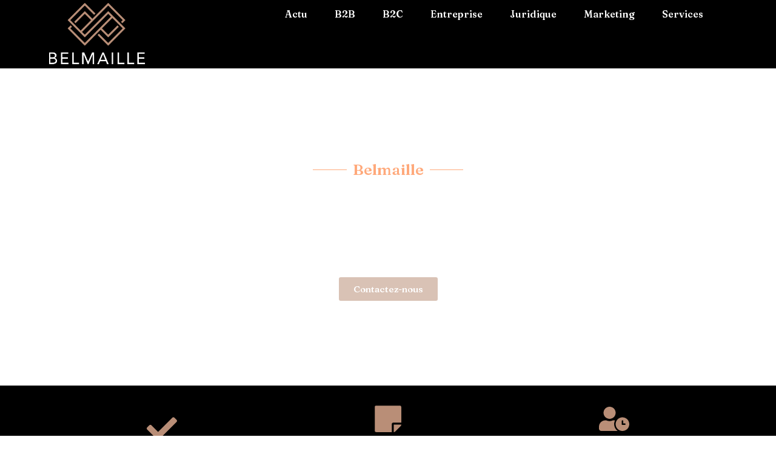

--- FILE ---
content_type: text/html; charset=UTF-8
request_url: https://www.belmaille.fr/
body_size: 18363
content:
<!doctype html>
<html lang="fr-FR">
<head>
	<meta charset="UTF-8">
	<meta name="viewport" content="width=device-width, initial-scale=1">
	<link rel="profile" href="https://gmpg.org/xfn/11">
	<meta name='robots' content='index, follow, max-image-preview:large, max-snippet:-1, max-video-preview:-1' />
	<style>img:is([sizes="auto" i], [sizes^="auto," i]) { contain-intrinsic-size: 3000px 1500px }</style>
	
	<!-- This site is optimized with the Yoast SEO plugin v26.3 - https://yoast.com/wordpress/plugins/seo/ -->
	<title>Belmaille : exploration dans le monde de l&#039;entreprise et de l&#039;économie.</title>
	<meta name="description" content="Découvrez les dernières tendances et les meilleures pratiques pour réussir dans le monde des affaires et de l&#039;entrepreneuriat." />
	<link rel="canonical" href="https://www.belmaille.fr/" />
	<meta property="og:locale" content="fr_FR" />
	<meta property="og:type" content="website" />
	<meta property="og:title" content="Belmaille : exploration dans le monde de l&#039;entreprise et de l&#039;économie." />
	<meta property="og:description" content="Découvrez les dernières tendances et les meilleures pratiques pour réussir dans le monde des affaires et de l&#039;entrepreneuriat." />
	<meta property="og:url" content="https://www.belmaille.fr/" />
	<meta property="og:site_name" content="Belmaille" />
	<meta property="article:modified_time" content="2024-03-20T12:49:14+00:00" />
	<meta name="twitter:card" content="summary_large_image" />
	<script type="application/ld+json" class="yoast-schema-graph">{"@context":"https://schema.org","@graph":[{"@type":"WebPage","@id":"https://www.belmaille.fr/","url":"https://www.belmaille.fr/","name":"Belmaille : exploration dans le monde de l'entreprise et de l'économie.","isPartOf":{"@id":"https://www.belmaille.fr/#website"},"about":{"@id":"https://www.belmaille.fr/#organization"},"datePublished":"2024-03-20T09:34:41+00:00","dateModified":"2024-03-20T12:49:14+00:00","description":"Découvrez les dernières tendances et les meilleures pratiques pour réussir dans le monde des affaires et de l'entrepreneuriat.","breadcrumb":{"@id":"https://www.belmaille.fr/#breadcrumb"},"inLanguage":"fr-FR","potentialAction":[{"@type":"ReadAction","target":["https://www.belmaille.fr/"]}]},{"@type":"BreadcrumbList","@id":"https://www.belmaille.fr/#breadcrumb","itemListElement":[{"@type":"ListItem","position":1,"name":"Accueil"}]},{"@type":"WebSite","@id":"https://www.belmaille.fr/#website","url":"https://www.belmaille.fr/","name":"Belmaille","description":"","publisher":{"@id":"https://www.belmaille.fr/#organization"},"potentialAction":[{"@type":"SearchAction","target":{"@type":"EntryPoint","urlTemplate":"https://www.belmaille.fr/?s={search_term_string}"},"query-input":{"@type":"PropertyValueSpecification","valueRequired":true,"valueName":"search_term_string"}}],"inLanguage":"fr-FR"},{"@type":"Organization","@id":"https://www.belmaille.fr/#organization","name":"Belmaille","url":"https://www.belmaille.fr/","logo":{"@type":"ImageObject","inLanguage":"fr-FR","@id":"https://www.belmaille.fr/#/schema/logo/image/","url":"https://www.belmaille.fr/wp-content/uploads/2024/03/cropped-11-manager-logo-et-icone.png","contentUrl":"https://www.belmaille.fr/wp-content/uploads/2024/03/cropped-11-manager-logo-et-icone.png","width":302,"height":188,"caption":"Belmaille"},"image":{"@id":"https://www.belmaille.fr/#/schema/logo/image/"}}]}</script>
	<!-- / Yoast SEO plugin. -->


<link rel="alternate" type="application/rss+xml" title="Belmaille &raquo; Flux" href="https://www.belmaille.fr/feed/" />
<link rel="alternate" type="application/rss+xml" title="Belmaille &raquo; Flux des commentaires" href="https://www.belmaille.fr/comments/feed/" />
<script>
window._wpemojiSettings = {"baseUrl":"https:\/\/s.w.org\/images\/core\/emoji\/16.0.1\/72x72\/","ext":".png","svgUrl":"https:\/\/s.w.org\/images\/core\/emoji\/16.0.1\/svg\/","svgExt":".svg","source":{"concatemoji":"https:\/\/www.belmaille.fr\/wp-includes\/js\/wp-emoji-release.min.js?ver=6.8.3"}};
/*! This file is auto-generated */
!function(s,n){var o,i,e;function c(e){try{var t={supportTests:e,timestamp:(new Date).valueOf()};sessionStorage.setItem(o,JSON.stringify(t))}catch(e){}}function p(e,t,n){e.clearRect(0,0,e.canvas.width,e.canvas.height),e.fillText(t,0,0);var t=new Uint32Array(e.getImageData(0,0,e.canvas.width,e.canvas.height).data),a=(e.clearRect(0,0,e.canvas.width,e.canvas.height),e.fillText(n,0,0),new Uint32Array(e.getImageData(0,0,e.canvas.width,e.canvas.height).data));return t.every(function(e,t){return e===a[t]})}function u(e,t){e.clearRect(0,0,e.canvas.width,e.canvas.height),e.fillText(t,0,0);for(var n=e.getImageData(16,16,1,1),a=0;a<n.data.length;a++)if(0!==n.data[a])return!1;return!0}function f(e,t,n,a){switch(t){case"flag":return n(e,"\ud83c\udff3\ufe0f\u200d\u26a7\ufe0f","\ud83c\udff3\ufe0f\u200b\u26a7\ufe0f")?!1:!n(e,"\ud83c\udde8\ud83c\uddf6","\ud83c\udde8\u200b\ud83c\uddf6")&&!n(e,"\ud83c\udff4\udb40\udc67\udb40\udc62\udb40\udc65\udb40\udc6e\udb40\udc67\udb40\udc7f","\ud83c\udff4\u200b\udb40\udc67\u200b\udb40\udc62\u200b\udb40\udc65\u200b\udb40\udc6e\u200b\udb40\udc67\u200b\udb40\udc7f");case"emoji":return!a(e,"\ud83e\udedf")}return!1}function g(e,t,n,a){var r="undefined"!=typeof WorkerGlobalScope&&self instanceof WorkerGlobalScope?new OffscreenCanvas(300,150):s.createElement("canvas"),o=r.getContext("2d",{willReadFrequently:!0}),i=(o.textBaseline="top",o.font="600 32px Arial",{});return e.forEach(function(e){i[e]=t(o,e,n,a)}),i}function t(e){var t=s.createElement("script");t.src=e,t.defer=!0,s.head.appendChild(t)}"undefined"!=typeof Promise&&(o="wpEmojiSettingsSupports",i=["flag","emoji"],n.supports={everything:!0,everythingExceptFlag:!0},e=new Promise(function(e){s.addEventListener("DOMContentLoaded",e,{once:!0})}),new Promise(function(t){var n=function(){try{var e=JSON.parse(sessionStorage.getItem(o));if("object"==typeof e&&"number"==typeof e.timestamp&&(new Date).valueOf()<e.timestamp+604800&&"object"==typeof e.supportTests)return e.supportTests}catch(e){}return null}();if(!n){if("undefined"!=typeof Worker&&"undefined"!=typeof OffscreenCanvas&&"undefined"!=typeof URL&&URL.createObjectURL&&"undefined"!=typeof Blob)try{var e="postMessage("+g.toString()+"("+[JSON.stringify(i),f.toString(),p.toString(),u.toString()].join(",")+"));",a=new Blob([e],{type:"text/javascript"}),r=new Worker(URL.createObjectURL(a),{name:"wpTestEmojiSupports"});return void(r.onmessage=function(e){c(n=e.data),r.terminate(),t(n)})}catch(e){}c(n=g(i,f,p,u))}t(n)}).then(function(e){for(var t in e)n.supports[t]=e[t],n.supports.everything=n.supports.everything&&n.supports[t],"flag"!==t&&(n.supports.everythingExceptFlag=n.supports.everythingExceptFlag&&n.supports[t]);n.supports.everythingExceptFlag=n.supports.everythingExceptFlag&&!n.supports.flag,n.DOMReady=!1,n.readyCallback=function(){n.DOMReady=!0}}).then(function(){return e}).then(function(){var e;n.supports.everything||(n.readyCallback(),(e=n.source||{}).concatemoji?t(e.concatemoji):e.wpemoji&&e.twemoji&&(t(e.twemoji),t(e.wpemoji)))}))}((window,document),window._wpemojiSettings);
</script>
<style id='wp-emoji-styles-inline-css'>

	img.wp-smiley, img.emoji {
		display: inline !important;
		border: none !important;
		box-shadow: none !important;
		height: 1em !important;
		width: 1em !important;
		margin: 0 0.07em !important;
		vertical-align: -0.1em !important;
		background: none !important;
		padding: 0 !important;
	}
</style>
<style id='classic-theme-styles-inline-css'>
/*! This file is auto-generated */
.wp-block-button__link{color:#fff;background-color:#32373c;border-radius:9999px;box-shadow:none;text-decoration:none;padding:calc(.667em + 2px) calc(1.333em + 2px);font-size:1.125em}.wp-block-file__button{background:#32373c;color:#fff;text-decoration:none}
</style>
<style id='global-styles-inline-css'>
:root{--wp--preset--aspect-ratio--square: 1;--wp--preset--aspect-ratio--4-3: 4/3;--wp--preset--aspect-ratio--3-4: 3/4;--wp--preset--aspect-ratio--3-2: 3/2;--wp--preset--aspect-ratio--2-3: 2/3;--wp--preset--aspect-ratio--16-9: 16/9;--wp--preset--aspect-ratio--9-16: 9/16;--wp--preset--color--black: #000000;--wp--preset--color--cyan-bluish-gray: #abb8c3;--wp--preset--color--white: #ffffff;--wp--preset--color--pale-pink: #f78da7;--wp--preset--color--vivid-red: #cf2e2e;--wp--preset--color--luminous-vivid-orange: #ff6900;--wp--preset--color--luminous-vivid-amber: #fcb900;--wp--preset--color--light-green-cyan: #7bdcb5;--wp--preset--color--vivid-green-cyan: #00d084;--wp--preset--color--pale-cyan-blue: #8ed1fc;--wp--preset--color--vivid-cyan-blue: #0693e3;--wp--preset--color--vivid-purple: #9b51e0;--wp--preset--gradient--vivid-cyan-blue-to-vivid-purple: linear-gradient(135deg,rgba(6,147,227,1) 0%,rgb(155,81,224) 100%);--wp--preset--gradient--light-green-cyan-to-vivid-green-cyan: linear-gradient(135deg,rgb(122,220,180) 0%,rgb(0,208,130) 100%);--wp--preset--gradient--luminous-vivid-amber-to-luminous-vivid-orange: linear-gradient(135deg,rgba(252,185,0,1) 0%,rgba(255,105,0,1) 100%);--wp--preset--gradient--luminous-vivid-orange-to-vivid-red: linear-gradient(135deg,rgba(255,105,0,1) 0%,rgb(207,46,46) 100%);--wp--preset--gradient--very-light-gray-to-cyan-bluish-gray: linear-gradient(135deg,rgb(238,238,238) 0%,rgb(169,184,195) 100%);--wp--preset--gradient--cool-to-warm-spectrum: linear-gradient(135deg,rgb(74,234,220) 0%,rgb(151,120,209) 20%,rgb(207,42,186) 40%,rgb(238,44,130) 60%,rgb(251,105,98) 80%,rgb(254,248,76) 100%);--wp--preset--gradient--blush-light-purple: linear-gradient(135deg,rgb(255,206,236) 0%,rgb(152,150,240) 100%);--wp--preset--gradient--blush-bordeaux: linear-gradient(135deg,rgb(254,205,165) 0%,rgb(254,45,45) 50%,rgb(107,0,62) 100%);--wp--preset--gradient--luminous-dusk: linear-gradient(135deg,rgb(255,203,112) 0%,rgb(199,81,192) 50%,rgb(65,88,208) 100%);--wp--preset--gradient--pale-ocean: linear-gradient(135deg,rgb(255,245,203) 0%,rgb(182,227,212) 50%,rgb(51,167,181) 100%);--wp--preset--gradient--electric-grass: linear-gradient(135deg,rgb(202,248,128) 0%,rgb(113,206,126) 100%);--wp--preset--gradient--midnight: linear-gradient(135deg,rgb(2,3,129) 0%,rgb(40,116,252) 100%);--wp--preset--font-size--small: 13px;--wp--preset--font-size--medium: 20px;--wp--preset--font-size--large: 36px;--wp--preset--font-size--x-large: 42px;--wp--preset--spacing--20: 0.44rem;--wp--preset--spacing--30: 0.67rem;--wp--preset--spacing--40: 1rem;--wp--preset--spacing--50: 1.5rem;--wp--preset--spacing--60: 2.25rem;--wp--preset--spacing--70: 3.38rem;--wp--preset--spacing--80: 5.06rem;--wp--preset--shadow--natural: 6px 6px 9px rgba(0, 0, 0, 0.2);--wp--preset--shadow--deep: 12px 12px 50px rgba(0, 0, 0, 0.4);--wp--preset--shadow--sharp: 6px 6px 0px rgba(0, 0, 0, 0.2);--wp--preset--shadow--outlined: 6px 6px 0px -3px rgba(255, 255, 255, 1), 6px 6px rgba(0, 0, 0, 1);--wp--preset--shadow--crisp: 6px 6px 0px rgba(0, 0, 0, 1);}:where(.is-layout-flex){gap: 0.5em;}:where(.is-layout-grid){gap: 0.5em;}body .is-layout-flex{display: flex;}.is-layout-flex{flex-wrap: wrap;align-items: center;}.is-layout-flex > :is(*, div){margin: 0;}body .is-layout-grid{display: grid;}.is-layout-grid > :is(*, div){margin: 0;}:where(.wp-block-columns.is-layout-flex){gap: 2em;}:where(.wp-block-columns.is-layout-grid){gap: 2em;}:where(.wp-block-post-template.is-layout-flex){gap: 1.25em;}:where(.wp-block-post-template.is-layout-grid){gap: 1.25em;}.has-black-color{color: var(--wp--preset--color--black) !important;}.has-cyan-bluish-gray-color{color: var(--wp--preset--color--cyan-bluish-gray) !important;}.has-white-color{color: var(--wp--preset--color--white) !important;}.has-pale-pink-color{color: var(--wp--preset--color--pale-pink) !important;}.has-vivid-red-color{color: var(--wp--preset--color--vivid-red) !important;}.has-luminous-vivid-orange-color{color: var(--wp--preset--color--luminous-vivid-orange) !important;}.has-luminous-vivid-amber-color{color: var(--wp--preset--color--luminous-vivid-amber) !important;}.has-light-green-cyan-color{color: var(--wp--preset--color--light-green-cyan) !important;}.has-vivid-green-cyan-color{color: var(--wp--preset--color--vivid-green-cyan) !important;}.has-pale-cyan-blue-color{color: var(--wp--preset--color--pale-cyan-blue) !important;}.has-vivid-cyan-blue-color{color: var(--wp--preset--color--vivid-cyan-blue) !important;}.has-vivid-purple-color{color: var(--wp--preset--color--vivid-purple) !important;}.has-black-background-color{background-color: var(--wp--preset--color--black) !important;}.has-cyan-bluish-gray-background-color{background-color: var(--wp--preset--color--cyan-bluish-gray) !important;}.has-white-background-color{background-color: var(--wp--preset--color--white) !important;}.has-pale-pink-background-color{background-color: var(--wp--preset--color--pale-pink) !important;}.has-vivid-red-background-color{background-color: var(--wp--preset--color--vivid-red) !important;}.has-luminous-vivid-orange-background-color{background-color: var(--wp--preset--color--luminous-vivid-orange) !important;}.has-luminous-vivid-amber-background-color{background-color: var(--wp--preset--color--luminous-vivid-amber) !important;}.has-light-green-cyan-background-color{background-color: var(--wp--preset--color--light-green-cyan) !important;}.has-vivid-green-cyan-background-color{background-color: var(--wp--preset--color--vivid-green-cyan) !important;}.has-pale-cyan-blue-background-color{background-color: var(--wp--preset--color--pale-cyan-blue) !important;}.has-vivid-cyan-blue-background-color{background-color: var(--wp--preset--color--vivid-cyan-blue) !important;}.has-vivid-purple-background-color{background-color: var(--wp--preset--color--vivid-purple) !important;}.has-black-border-color{border-color: var(--wp--preset--color--black) !important;}.has-cyan-bluish-gray-border-color{border-color: var(--wp--preset--color--cyan-bluish-gray) !important;}.has-white-border-color{border-color: var(--wp--preset--color--white) !important;}.has-pale-pink-border-color{border-color: var(--wp--preset--color--pale-pink) !important;}.has-vivid-red-border-color{border-color: var(--wp--preset--color--vivid-red) !important;}.has-luminous-vivid-orange-border-color{border-color: var(--wp--preset--color--luminous-vivid-orange) !important;}.has-luminous-vivid-amber-border-color{border-color: var(--wp--preset--color--luminous-vivid-amber) !important;}.has-light-green-cyan-border-color{border-color: var(--wp--preset--color--light-green-cyan) !important;}.has-vivid-green-cyan-border-color{border-color: var(--wp--preset--color--vivid-green-cyan) !important;}.has-pale-cyan-blue-border-color{border-color: var(--wp--preset--color--pale-cyan-blue) !important;}.has-vivid-cyan-blue-border-color{border-color: var(--wp--preset--color--vivid-cyan-blue) !important;}.has-vivid-purple-border-color{border-color: var(--wp--preset--color--vivid-purple) !important;}.has-vivid-cyan-blue-to-vivid-purple-gradient-background{background: var(--wp--preset--gradient--vivid-cyan-blue-to-vivid-purple) !important;}.has-light-green-cyan-to-vivid-green-cyan-gradient-background{background: var(--wp--preset--gradient--light-green-cyan-to-vivid-green-cyan) !important;}.has-luminous-vivid-amber-to-luminous-vivid-orange-gradient-background{background: var(--wp--preset--gradient--luminous-vivid-amber-to-luminous-vivid-orange) !important;}.has-luminous-vivid-orange-to-vivid-red-gradient-background{background: var(--wp--preset--gradient--luminous-vivid-orange-to-vivid-red) !important;}.has-very-light-gray-to-cyan-bluish-gray-gradient-background{background: var(--wp--preset--gradient--very-light-gray-to-cyan-bluish-gray) !important;}.has-cool-to-warm-spectrum-gradient-background{background: var(--wp--preset--gradient--cool-to-warm-spectrum) !important;}.has-blush-light-purple-gradient-background{background: var(--wp--preset--gradient--blush-light-purple) !important;}.has-blush-bordeaux-gradient-background{background: var(--wp--preset--gradient--blush-bordeaux) !important;}.has-luminous-dusk-gradient-background{background: var(--wp--preset--gradient--luminous-dusk) !important;}.has-pale-ocean-gradient-background{background: var(--wp--preset--gradient--pale-ocean) !important;}.has-electric-grass-gradient-background{background: var(--wp--preset--gradient--electric-grass) !important;}.has-midnight-gradient-background{background: var(--wp--preset--gradient--midnight) !important;}.has-small-font-size{font-size: var(--wp--preset--font-size--small) !important;}.has-medium-font-size{font-size: var(--wp--preset--font-size--medium) !important;}.has-large-font-size{font-size: var(--wp--preset--font-size--large) !important;}.has-x-large-font-size{font-size: var(--wp--preset--font-size--x-large) !important;}
:where(.wp-block-post-template.is-layout-flex){gap: 1.25em;}:where(.wp-block-post-template.is-layout-grid){gap: 1.25em;}
:where(.wp-block-columns.is-layout-flex){gap: 2em;}:where(.wp-block-columns.is-layout-grid){gap: 2em;}
:root :where(.wp-block-pullquote){font-size: 1.5em;line-height: 1.6;}
</style>
<link rel='stylesheet' id='contact-form-7-css' href='https://www.belmaille.fr/wp-content/plugins/contact-form-7/includes/css/styles.css?ver=6.1.3' media='all' />
<link rel='stylesheet' id='hello-elementor-css' href='https://www.belmaille.fr/wp-content/themes/hello-elementor/style.min.css?ver=3.0.1' media='all' />
<link rel='stylesheet' id='hello-elementor-theme-style-css' href='https://www.belmaille.fr/wp-content/themes/hello-elementor/theme.min.css?ver=3.0.1' media='all' />
<link rel='stylesheet' id='hello-elementor-header-footer-css' href='https://www.belmaille.fr/wp-content/themes/hello-elementor/header-footer.min.css?ver=3.0.1' media='all' />
<link rel='stylesheet' id='elementor-frontend-css' href='https://www.belmaille.fr/wp-content/plugins/elementor/assets/css/frontend.min.css?ver=3.32.5' media='all' />
<link rel='stylesheet' id='elementor-post-44-css' href='https://www.belmaille.fr/wp-content/uploads/elementor/css/post-44.css?ver=1766112610' media='all' />
<link rel='stylesheet' id='widget-image-css' href='https://www.belmaille.fr/wp-content/plugins/elementor/assets/css/widget-image.min.css?ver=3.32.5' media='all' />
<link rel='stylesheet' id='widget-nav-menu-css' href='https://www.belmaille.fr/wp-content/plugins/elementor-pro/assets/css/widget-nav-menu.min.css?ver=3.32.3' media='all' />
<link rel='stylesheet' id='widget-heading-css' href='https://www.belmaille.fr/wp-content/plugins/elementor/assets/css/widget-heading.min.css?ver=3.32.5' media='all' />
<link rel='stylesheet' id='widget-divider-css' href='https://www.belmaille.fr/wp-content/plugins/elementor/assets/css/widget-divider.min.css?ver=3.32.5' media='all' />
<link rel='stylesheet' id='e-animation-grow-css' href='https://www.belmaille.fr/wp-content/plugins/elementor/assets/lib/animations/styles/e-animation-grow.min.css?ver=3.32.5' media='all' />
<link rel='stylesheet' id='widget-icon-box-css' href='https://www.belmaille.fr/wp-content/plugins/elementor/assets/css/widget-icon-box.min.css?ver=3.32.5' media='all' />
<link rel='stylesheet' id='widget-posts-css' href='https://www.belmaille.fr/wp-content/plugins/elementor-pro/assets/css/widget-posts.min.css?ver=3.32.3' media='all' />
<link rel='stylesheet' id='swiper-css' href='https://www.belmaille.fr/wp-content/plugins/elementor/assets/lib/swiper/v8/css/swiper.min.css?ver=8.4.5' media='all' />
<link rel='stylesheet' id='upk-snog-slider-css' href='https://www.belmaille.fr/wp-content/plugins/ultimate-post-kit/assets/css/upk-snog-slider.css?ver=4.0.5' media='all' />
<link rel='stylesheet' id='upk-ramble-carousel-css' href='https://www.belmaille.fr/wp-content/plugins/ultimate-post-kit/assets/css/upk-ramble-carousel.css?ver=4.0.5' media='all' />
<link rel='stylesheet' id='upk-buzz-list-css' href='https://www.belmaille.fr/wp-content/plugins/ultimate-post-kit/assets/css/upk-buzz-list.css?ver=4.0.5' media='all' />
<link rel='stylesheet' id='upk-alter-grid-css' href='https://www.belmaille.fr/wp-content/plugins/ultimate-post-kit/assets/css/upk-alter-grid.css?ver=4.0.5' media='all' />
<link rel='stylesheet' id='upk-post-category-css' href='https://www.belmaille.fr/wp-content/plugins/ultimate-post-kit/assets/css/upk-post-category.css?ver=4.0.5' media='all' />
<link rel='stylesheet' id='upk-scott-list-css' href='https://www.belmaille.fr/wp-content/plugins/ultimate-post-kit/assets/css/upk-scott-list.css?ver=4.0.5' media='all' />
<link rel='stylesheet' id='upk-post-accordion-css' href='https://www.belmaille.fr/wp-content/plugins/ultimate-post-kit/assets/css/upk-post-accordion.css?ver=4.0.5' media='all' />
<link rel='stylesheet' id='elementor-post-51-css' href='https://www.belmaille.fr/wp-content/uploads/elementor/css/post-51.css?ver=1766113586' media='all' />
<link rel='stylesheet' id='elementor-post-67-css' href='https://www.belmaille.fr/wp-content/uploads/elementor/css/post-67.css?ver=1766112610' media='all' />
<link rel='stylesheet' id='elementor-post-82-css' href='https://www.belmaille.fr/wp-content/uploads/elementor/css/post-82.css?ver=1766112610' media='all' />
<link rel='stylesheet' id='upk-font-css' href='https://www.belmaille.fr/wp-content/plugins/ultimate-post-kit/assets/css/upk-font.css?ver=4.0.5' media='all' />
<link rel='stylesheet' id='upk-site-css' href='https://www.belmaille.fr/wp-content/plugins/ultimate-post-kit/assets/css/upk-site.css?ver=4.0.5' media='all' />
<link rel='stylesheet' id='elementor-gf-fraunces-css' href='https://fonts.googleapis.com/css?family=Fraunces:100,100italic,200,200italic,300,300italic,400,400italic,500,500italic,600,600italic,700,700italic,800,800italic,900,900italic&#038;display=swap' media='all' />
<link rel='stylesheet' id='elementor-gf-dosis-css' href='https://fonts.googleapis.com/css?family=Dosis:100,100italic,200,200italic,300,300italic,400,400italic,500,500italic,600,600italic,700,700italic,800,800italic,900,900italic&#038;display=swap' media='all' />
<script src="https://www.belmaille.fr/wp-includes/js/jquery/jquery.min.js?ver=3.7.1" id="jquery-core-js"></script>
<script src="https://www.belmaille.fr/wp-includes/js/jquery/jquery-migrate.min.js?ver=3.4.1" id="jquery-migrate-js"></script>
<link rel="https://api.w.org/" href="https://www.belmaille.fr/wp-json/" /><link rel="alternate" title="JSON" type="application/json" href="https://www.belmaille.fr/wp-json/wp/v2/pages/51" /><link rel="EditURI" type="application/rsd+xml" title="RSD" href="https://www.belmaille.fr/xmlrpc.php?rsd" />
<meta name="generator" content="WordPress 6.8.3" />
<link rel='shortlink' href='https://www.belmaille.fr/' />
<link rel="alternate" title="oEmbed (JSON)" type="application/json+oembed" href="https://www.belmaille.fr/wp-json/oembed/1.0/embed?url=https%3A%2F%2Fwww.belmaille.fr%2F" />
<link rel="alternate" title="oEmbed (XML)" type="text/xml+oembed" href="https://www.belmaille.fr/wp-json/oembed/1.0/embed?url=https%3A%2F%2Fwww.belmaille.fr%2F&#038;format=xml" />
<meta name="generator" content="Elementor 3.32.5; features: e_font_icon_svg, additional_custom_breakpoints; settings: css_print_method-external, google_font-enabled, font_display-swap">
			<style>
				.e-con.e-parent:nth-of-type(n+4):not(.e-lazyloaded):not(.e-no-lazyload),
				.e-con.e-parent:nth-of-type(n+4):not(.e-lazyloaded):not(.e-no-lazyload) * {
					background-image: none !important;
				}
				@media screen and (max-height: 1024px) {
					.e-con.e-parent:nth-of-type(n+3):not(.e-lazyloaded):not(.e-no-lazyload),
					.e-con.e-parent:nth-of-type(n+3):not(.e-lazyloaded):not(.e-no-lazyload) * {
						background-image: none !important;
					}
				}
				@media screen and (max-height: 640px) {
					.e-con.e-parent:nth-of-type(n+2):not(.e-lazyloaded):not(.e-no-lazyload),
					.e-con.e-parent:nth-of-type(n+2):not(.e-lazyloaded):not(.e-no-lazyload) * {
						background-image: none !important;
					}
				}
			</style>
			<link rel="icon" href="https://www.belmaille.fr/wp-content/uploads/2024/03/cropped-11-manager-logo-et-icone-150x150.png" sizes="32x32" />
<link rel="icon" href="https://www.belmaille.fr/wp-content/uploads/2024/03/cropped-11-manager-logo-et-icone.png" sizes="192x192" />
<link rel="apple-touch-icon" href="https://www.belmaille.fr/wp-content/uploads/2024/03/cropped-11-manager-logo-et-icone.png" />
<meta name="msapplication-TileImage" content="https://www.belmaille.fr/wp-content/uploads/2024/03/cropped-11-manager-logo-et-icone.png" />
</head>
<body class="home wp-singular page-template-default page page-id-51 wp-custom-logo wp-theme-hello-elementor elementor-default elementor-kit-44 elementor-page elementor-page-51">


<a class="skip-link screen-reader-text" href="#content">Aller au contenu</a>

		<header data-elementor-type="header" data-elementor-id="67" class="elementor elementor-67 elementor-location-header" data-elementor-post-type="elementor_library">
			<div class="elementor-element elementor-element-3f3941c e-flex e-con-boxed e-con e-parent" data-id="3f3941c" data-element_type="container" data-settings="{&quot;background_background&quot;:&quot;classic&quot;}">
					<div class="e-con-inner">
		<div class="elementor-element elementor-element-ba5b0a0 e-con-full e-flex e-con e-child" data-id="ba5b0a0" data-element_type="container">
				<div class="elementor-element elementor-element-10af385 elementor-widget elementor-widget-theme-site-logo elementor-widget-image" data-id="10af385" data-element_type="widget" data-widget_type="theme-site-logo.default">
				<div class="elementor-widget-container">
											<a href="https://www.belmaille.fr">
			<img fetchpriority="high" width="302" height="188" src="https://www.belmaille.fr/wp-content/uploads/2024/03/cropped-11-manager-logo-et-icone.png" class="attachment-full size-full wp-image-63" alt="11 manager logo et icone" srcset="https://www.belmaille.fr/wp-content/uploads/2024/03/cropped-11-manager-logo-et-icone.png 302w, https://www.belmaille.fr/wp-content/uploads/2024/03/cropped-11-manager-logo-et-icone-300x187.png 300w" sizes="(max-width: 302px) 100vw, 302px" />				</a>
											</div>
				</div>
				</div>
		<div class="elementor-element elementor-element-4c31759 e-con-full e-flex e-con e-child" data-id="4c31759" data-element_type="container">
				<div class="elementor-element elementor-element-537703a elementor-nav-menu--stretch elementor-nav-menu__text-align-center elementor-nav-menu--dropdown-tablet elementor-nav-menu--toggle elementor-nav-menu--burger elementor-widget elementor-widget-nav-menu" data-id="537703a" data-element_type="widget" data-settings="{&quot;full_width&quot;:&quot;stretch&quot;,&quot;layout&quot;:&quot;horizontal&quot;,&quot;submenu_icon&quot;:{&quot;value&quot;:&quot;&lt;svg aria-hidden=\&quot;true\&quot; class=\&quot;e-font-icon-svg e-fas-caret-down\&quot; viewBox=\&quot;0 0 320 512\&quot; xmlns=\&quot;http:\/\/www.w3.org\/2000\/svg\&quot;&gt;&lt;path d=\&quot;M31.3 192h257.3c17.8 0 26.7 21.5 14.1 34.1L174.1 354.8c-7.8 7.8-20.5 7.8-28.3 0L17.2 226.1C4.6 213.5 13.5 192 31.3 192z\&quot;&gt;&lt;\/path&gt;&lt;\/svg&gt;&quot;,&quot;library&quot;:&quot;fa-solid&quot;},&quot;toggle&quot;:&quot;burger&quot;}" data-widget_type="nav-menu.default">
				<div class="elementor-widget-container">
								<nav aria-label="Menu" class="elementor-nav-menu--main elementor-nav-menu__container elementor-nav-menu--layout-horizontal e--pointer-overline e--animation-fade">
				<ul id="menu-1-537703a" class="elementor-nav-menu"><li class="menu-item menu-item-type-taxonomy menu-item-object-category menu-item-53"><a href="https://www.belmaille.fr/actu/" class="elementor-item">Actu</a></li>
<li class="menu-item menu-item-type-taxonomy menu-item-object-category menu-item-54"><a href="https://www.belmaille.fr/b2b/" class="elementor-item">B2B</a></li>
<li class="menu-item menu-item-type-taxonomy menu-item-object-category menu-item-55"><a href="https://www.belmaille.fr/b2c/" class="elementor-item">B2C</a></li>
<li class="menu-item menu-item-type-taxonomy menu-item-object-category menu-item-56"><a href="https://www.belmaille.fr/entreprise/" class="elementor-item">Entreprise</a></li>
<li class="menu-item menu-item-type-taxonomy menu-item-object-category menu-item-57"><a href="https://www.belmaille.fr/juridique/" class="elementor-item">Juridique</a></li>
<li class="menu-item menu-item-type-taxonomy menu-item-object-category menu-item-58"><a href="https://www.belmaille.fr/marketing/" class="elementor-item">Marketing</a></li>
<li class="menu-item menu-item-type-taxonomy menu-item-object-category menu-item-59"><a href="https://www.belmaille.fr/services/" class="elementor-item">Services</a></li>
</ul>			</nav>
					<div class="elementor-menu-toggle" role="button" tabindex="0" aria-label="Permuter le menu" aria-expanded="false">
			<svg aria-hidden="true" role="presentation" class="elementor-menu-toggle__icon--open e-font-icon-svg e-eicon-menu-bar" viewBox="0 0 1000 1000" xmlns="http://www.w3.org/2000/svg"><path d="M104 333H896C929 333 958 304 958 271S929 208 896 208H104C71 208 42 237 42 271S71 333 104 333ZM104 583H896C929 583 958 554 958 521S929 458 896 458H104C71 458 42 487 42 521S71 583 104 583ZM104 833H896C929 833 958 804 958 771S929 708 896 708H104C71 708 42 737 42 771S71 833 104 833Z"></path></svg><svg aria-hidden="true" role="presentation" class="elementor-menu-toggle__icon--close e-font-icon-svg e-eicon-close" viewBox="0 0 1000 1000" xmlns="http://www.w3.org/2000/svg"><path d="M742 167L500 408 258 167C246 154 233 150 217 150 196 150 179 158 167 167 154 179 150 196 150 212 150 229 154 242 171 254L408 500 167 742C138 771 138 800 167 829 196 858 225 858 254 829L496 587 738 829C750 842 767 846 783 846 800 846 817 842 829 829 842 817 846 804 846 783 846 767 842 750 829 737L588 500 833 258C863 229 863 200 833 171 804 137 775 137 742 167Z"></path></svg>		</div>
					<nav class="elementor-nav-menu--dropdown elementor-nav-menu__container" aria-hidden="true">
				<ul id="menu-2-537703a" class="elementor-nav-menu"><li class="menu-item menu-item-type-taxonomy menu-item-object-category menu-item-53"><a href="https://www.belmaille.fr/actu/" class="elementor-item" tabindex="-1">Actu</a></li>
<li class="menu-item menu-item-type-taxonomy menu-item-object-category menu-item-54"><a href="https://www.belmaille.fr/b2b/" class="elementor-item" tabindex="-1">B2B</a></li>
<li class="menu-item menu-item-type-taxonomy menu-item-object-category menu-item-55"><a href="https://www.belmaille.fr/b2c/" class="elementor-item" tabindex="-1">B2C</a></li>
<li class="menu-item menu-item-type-taxonomy menu-item-object-category menu-item-56"><a href="https://www.belmaille.fr/entreprise/" class="elementor-item" tabindex="-1">Entreprise</a></li>
<li class="menu-item menu-item-type-taxonomy menu-item-object-category menu-item-57"><a href="https://www.belmaille.fr/juridique/" class="elementor-item" tabindex="-1">Juridique</a></li>
<li class="menu-item menu-item-type-taxonomy menu-item-object-category menu-item-58"><a href="https://www.belmaille.fr/marketing/" class="elementor-item" tabindex="-1">Marketing</a></li>
<li class="menu-item menu-item-type-taxonomy menu-item-object-category menu-item-59"><a href="https://www.belmaille.fr/services/" class="elementor-item" tabindex="-1">Services</a></li>
</ul>			</nav>
						</div>
				</div>
				</div>
					</div>
				</div>
				</header>
		
<main id="content" class="site-main post-51 page type-page status-publish hentry">

	
	<div class="page-content">
				<div data-elementor-type="wp-page" data-elementor-id="51" class="elementor elementor-51" data-elementor-post-type="page">
				<div class="elementor-element elementor-element-d75eda2 e-flex e-con-boxed e-con e-parent" data-id="d75eda2" data-element_type="container">
					<div class="e-con-inner">
		<div class="elementor-element elementor-element-8b87f9d e-con-full e-flex e-con e-child" data-id="8b87f9d" data-element_type="container">
				<div class="elementor-element elementor-element-a6d186d elementor-widget-divider--view-line_text elementor-widget-divider--element-align-center elementor-widget elementor-widget-divider" data-id="a6d186d" data-element_type="widget" data-widget_type="divider.default">
				<div class="elementor-widget-container">
							<div class="elementor-divider">
			<span class="elementor-divider-separator">
							<h1 class="elementor-divider__text elementor-divider__element">
				Belmaille				</h1>
						</span>
		</div>
						</div>
				</div>
				<div class="elementor-element elementor-element-9c2e59b elementor-widget elementor-widget-heading" data-id="9c2e59b" data-element_type="widget" data-widget_type="heading.default">
				<div class="elementor-widget-container">
					<span class="elementor-heading-title elementor-size-default">
Exploration des dynamiques et des défis dans le monde de l'entreprise et de l'économie.




</span>				</div>
				</div>
				<div class="elementor-element elementor-element-20ef4d9 elementor-align-center elementor-widget elementor-widget-button" data-id="20ef4d9" data-element_type="widget" data-widget_type="button.default">
				<div class="elementor-widget-container">
									<div class="elementor-button-wrapper">
					<a class="elementor-button elementor-button-link elementor-size-sm elementor-animation-grow" href="https://www.belmaille.fr/contactez-nous/">
						<span class="elementor-button-content-wrapper">
									<span class="elementor-button-text">Contactez-nous</span>
					</span>
					</a>
				</div>
								</div>
				</div>
				</div>
					</div>
				</div>
		<div class="elementor-element elementor-element-f752dea e-flex e-con-boxed e-con e-parent" data-id="f752dea" data-element_type="container" data-settings="{&quot;background_background&quot;:&quot;classic&quot;}">
					<div class="e-con-inner">
		<div class="elementor-element elementor-element-9caef7f e-flex e-con-boxed e-con e-child" data-id="9caef7f" data-element_type="container">
					<div class="e-con-inner">
		<div class="elementor-element elementor-element-d494ac7 e-flex e-con-boxed e-con e-child" data-id="d494ac7" data-element_type="container">
					<div class="e-con-inner">
				<div class="elementor-element elementor-element-fe9e49d elementor-view-default elementor-position-top elementor-mobile-position-top elementor-widget elementor-widget-icon-box" data-id="fe9e49d" data-element_type="widget" data-widget_type="icon-box.default">
				<div class="elementor-widget-container">
							<div class="elementor-icon-box-wrapper">

						<div class="elementor-icon-box-icon">
				<span  class="elementor-icon">
				<svg aria-hidden="true" class="e-font-icon-svg e-fas-check" viewBox="0 0 512 512" xmlns="http://www.w3.org/2000/svg"><path d="M173.898 439.404l-166.4-166.4c-9.997-9.997-9.997-26.206 0-36.204l36.203-36.204c9.997-9.998 26.207-9.998 36.204 0L192 312.69 432.095 72.596c9.997-9.997 26.207-9.997 36.204 0l36.203 36.204c9.997 9.997 9.997 26.206 0 36.204l-294.4 294.401c-9.998 9.997-26.207 9.997-36.204-.001z"></path></svg>				</span>
			</div>
			
						<div class="elementor-icon-box-content">

									<h3 class="elementor-icon-box-title">
						<span  >
							Conseils stratégiques						</span>
					</h3>
				
				
			</div>
			
		</div>
						</div>
				</div>
					</div>
				</div>
		<div class="elementor-element elementor-element-4c067c8 e-flex e-con-boxed e-con e-child" data-id="4c067c8" data-element_type="container">
					<div class="e-con-inner">
				<div class="elementor-element elementor-element-1d402d3 elementor-view-default elementor-position-top elementor-mobile-position-top elementor-widget elementor-widget-icon-box" data-id="1d402d3" data-element_type="widget" data-widget_type="icon-box.default">
				<div class="elementor-widget-container">
							<div class="elementor-icon-box-wrapper">

						<div class="elementor-icon-box-icon">
				<span  class="elementor-icon">
				<svg aria-hidden="true" class="e-font-icon-svg e-fas-sticky-note" viewBox="0 0 448 512" xmlns="http://www.w3.org/2000/svg"><path d="M312 320h136V56c0-13.3-10.7-24-24-24H24C10.7 32 0 42.7 0 56v400c0 13.3 10.7 24 24 24h264V344c0-13.2 10.8-24 24-24zm129 55l-98 98c-4.5 4.5-10.6 7-17 7h-6V352h128v6.1c0 6.3-2.5 12.4-7 16.9z"></path></svg>				</span>
			</div>
			
						<div class="elementor-icon-box-content">

									<h3 class="elementor-icon-box-title">
						<span  >
							Formations entrepreneuriales						</span>
					</h3>
				
				
			</div>
			
		</div>
						</div>
				</div>
					</div>
				</div>
		<div class="elementor-element elementor-element-171a77e e-flex e-con-boxed e-con e-child" data-id="171a77e" data-element_type="container">
					<div class="e-con-inner">
				<div class="elementor-element elementor-element-77ad715 elementor-view-default elementor-position-top elementor-mobile-position-top elementor-widget elementor-widget-icon-box" data-id="77ad715" data-element_type="widget" data-widget_type="icon-box.default">
				<div class="elementor-widget-container">
							<div class="elementor-icon-box-wrapper">

						<div class="elementor-icon-box-icon">
				<span  class="elementor-icon">
				<svg aria-hidden="true" class="e-font-icon-svg e-fas-user-clock" viewBox="0 0 640 512" xmlns="http://www.w3.org/2000/svg"><path d="M496 224c-79.6 0-144 64.4-144 144s64.4 144 144 144 144-64.4 144-144-64.4-144-144-144zm64 150.3c0 5.3-4.4 9.7-9.7 9.7h-60.6c-5.3 0-9.7-4.4-9.7-9.7v-76.6c0-5.3 4.4-9.7 9.7-9.7h12.6c5.3 0 9.7 4.4 9.7 9.7V352h38.3c5.3 0 9.7 4.4 9.7 9.7v12.6zM320 368c0-27.8 6.7-54.1 18.2-77.5-8-1.5-16.2-2.5-24.6-2.5h-16.7c-22.2 10.2-46.9 16-72.9 16s-50.6-5.8-72.9-16h-16.7C60.2 288 0 348.2 0 422.4V464c0 26.5 21.5 48 48 48h347.1c-45.3-31.9-75.1-84.5-75.1-144zm-96-112c70.7 0 128-57.3 128-128S294.7 0 224 0 96 57.3 96 128s57.3 128 128 128z"></path></svg>				</span>
			</div>
			
						<div class="elementor-icon-box-content">

									<h3 class="elementor-icon-box-title">
						<span  >
							Assistance opérationnelle						</span>
					</h3>
				
				
			</div>
			
		</div>
						</div>
				</div>
					</div>
				</div>
					</div>
				</div>
					</div>
				</div>
		<div class="elementor-element elementor-element-4e01f6c e-flex e-con-boxed e-con e-parent" data-id="4e01f6c" data-element_type="container" data-settings="{&quot;background_background&quot;:&quot;classic&quot;}">
					<div class="e-con-inner">
		<div class="elementor-element elementor-element-37f8366 e-flex e-con-boxed e-con e-child" data-id="37f8366" data-element_type="container">
					<div class="e-con-inner">
				<div class="elementor-element elementor-element-35ba2d4 elementor-widget-divider--view-line_text elementor-widget-divider--element-align-center elementor-widget elementor-widget-divider" data-id="35ba2d4" data-element_type="widget" data-widget_type="divider.default">
				<div class="elementor-widget-container">
							<div class="elementor-divider">
			<span class="elementor-divider-separator">
							<h2 class="elementor-divider__text elementor-divider__element">
				Actu				</h2>
						</span>
		</div>
						</div>
				</div>
				<div class="elementor-element elementor-element-533f3c8 elementor-grid-3 elementor-grid-tablet-2 elementor-grid-mobile-1 elementor-posts--thumbnail-top elementor-widget elementor-widget-posts" data-id="533f3c8" data-element_type="widget" data-settings="{&quot;classic_columns&quot;:&quot;3&quot;,&quot;classic_columns_tablet&quot;:&quot;2&quot;,&quot;classic_columns_mobile&quot;:&quot;1&quot;,&quot;classic_row_gap&quot;:{&quot;unit&quot;:&quot;px&quot;,&quot;size&quot;:35,&quot;sizes&quot;:[]},&quot;classic_row_gap_tablet&quot;:{&quot;unit&quot;:&quot;px&quot;,&quot;size&quot;:&quot;&quot;,&quot;sizes&quot;:[]},&quot;classic_row_gap_mobile&quot;:{&quot;unit&quot;:&quot;px&quot;,&quot;size&quot;:&quot;&quot;,&quot;sizes&quot;:[]}}" data-widget_type="posts.classic">
				<div class="elementor-widget-container">
							<div class="elementor-posts-container elementor-posts elementor-posts--skin-classic elementor-grid" role="list">
				<article class="elementor-post elementor-grid-item post-6 post type-post status-publish format-image has-post-thumbnail hentry category-actu post_format-post-format-image" role="listitem">
				<a class="elementor-post__thumbnail__link" href="https://www.belmaille.fr/activation-de-votre-nouvelle-carte-sim-ou-micro-sim-sfr/" tabindex="-1" >
			<div class="elementor-post__thumbnail"><img decoding="async" width="300" height="200" src="https://www.belmaille.fr/wp-content/uploads/2024/03/1421326fa3a2-300x200.png" class="attachment-medium size-medium wp-image-4" alt="" srcset="https://www.belmaille.fr/wp-content/uploads/2024/03/1421326fa3a2-300x200.png 300w, https://www.belmaille.fr/wp-content/uploads/2024/03/1421326fa3a2-1024x682.png 1024w, https://www.belmaille.fr/wp-content/uploads/2024/03/1421326fa3a2-768x512.png 768w, https://www.belmaille.fr/wp-content/uploads/2024/03/1421326fa3a2.png 1280w" sizes="(max-width: 300px) 100vw, 300px" /></div>
		</a>
				<div class="elementor-post__text">
				<h3 class="elementor-post__title">
			<a href="https://www.belmaille.fr/activation-de-votre-nouvelle-carte-sim-ou-micro-sim-sfr/" >
				Activation de votre nouvelle carte sim ou micro-sim sfr			</a>
		</h3>
				<div class="elementor-post__excerpt">
			<p>Les cartes SIM et micro-SIM sont les petits composants essentiels des t&eacute;l&eacute;phones modernes qui permettent aux utilisateurs d&rsquo;acc&eacute;der &agrave; leurs services de r&eacute;seau mobile. Que vous soyez nouvel abonn&eacute; ou</p>
		</div>
					<div class="elementor-post__read-more-wrapper">
		
		<a class="elementor-post__read-more" href="https://www.belmaille.fr/activation-de-votre-nouvelle-carte-sim-ou-micro-sim-sfr/" aria-label="En savoir plus sur Activation de votre nouvelle carte sim ou micro-sim sfr" tabindex="-1" >
			Lire la suite »		</a>

					</div>
				</div>
				</article>
				<article class="elementor-post elementor-grid-item post-42 post type-post status-publish format-standard has-post-thumbnail hentry category-actu category-marketing" role="listitem">
				<a class="elementor-post__thumbnail__link" href="https://www.belmaille.fr/creer-sa-marque-de-t-shirt-les-etapes-et-les-conseils-a-suivre/" tabindex="-1" >
			<div class="elementor-post__thumbnail"><img decoding="async" width="300" height="200" src="https://www.belmaille.fr/wp-content/uploads/2024/03/1421457e5ba8-300x200.png" class="attachment-medium size-medium wp-image-40" alt="" srcset="https://www.belmaille.fr/wp-content/uploads/2024/03/1421457e5ba8-300x200.png 300w, https://www.belmaille.fr/wp-content/uploads/2024/03/1421457e5ba8-1024x682.png 1024w, https://www.belmaille.fr/wp-content/uploads/2024/03/1421457e5ba8-768x512.png 768w, https://www.belmaille.fr/wp-content/uploads/2024/03/1421457e5ba8.png 1280w" sizes="(max-width: 300px) 100vw, 300px" /></div>
		</a>
				<div class="elementor-post__text">
				<h3 class="elementor-post__title">
			<a href="https://www.belmaille.fr/creer-sa-marque-de-t-shirt-les-etapes-et-les-conseils-a-suivre/" >
				Creer sa marque de t-shirt : les etapes et les conseils a suivre			</a>
		</h3>
				<div class="elementor-post__excerpt">
			<p>La mode est en constante &eacute;volution, offrant ainsi l&rsquo;opportunit&eacute; de dessiner un univers unique autour d&rsquo;un produit. Les t-shirts sont des articles tr&egrave;s pris&eacute;s par la plupart des consommateurs pour</p>
		</div>
					<div class="elementor-post__read-more-wrapper">
		
		<a class="elementor-post__read-more" href="https://www.belmaille.fr/creer-sa-marque-de-t-shirt-les-etapes-et-les-conseils-a-suivre/" aria-label="En savoir plus sur Creer sa marque de t-shirt : les etapes et les conseils a suivre" tabindex="-1" >
			Lire la suite »		</a>

					</div>
				</div>
				</article>
				</div>
		
						</div>
				</div>
					</div>
				</div>
					</div>
				</div>
		<div class="elementor-element elementor-element-59a5dd7 e-flex e-con-boxed e-con e-parent" data-id="59a5dd7" data-element_type="container" data-settings="{&quot;background_background&quot;:&quot;classic&quot;}">
					<div class="e-con-inner">
		<div class="elementor-element elementor-element-af5b61e e-flex e-con-boxed e-con e-child" data-id="af5b61e" data-element_type="container">
					<div class="e-con-inner">
				<div class="elementor-element elementor-element-8c73d3a elementor-widget-divider--view-line_text elementor-widget-divider--element-align-center elementor-widget elementor-widget-divider" data-id="8c73d3a" data-element_type="widget" data-widget_type="divider.default">
				<div class="elementor-widget-container">
							<div class="elementor-divider">
			<span class="elementor-divider-separator">
							<h2 class="elementor-divider__text elementor-divider__element">
				Entreprise				</h2>
						</span>
		</div>
						</div>
				</div>
					</div>
				</div>
				<div class="elementor-element elementor-element-4b7ac74 elementor-widget elementor-widget-upk-snog-slider" data-id="4b7ac74" data-element_type="widget" data-widget_type="upk-snog-slider.default">
				<div class="elementor-widget-container">
							<div class="upk-snog-slider-wrap" id="upk-snog-slider-4b7ac74">
					<div class="upk-snog-slider" data-settings="{&quot;autoplay&quot;:{&quot;delay&quot;:5000},&quot;loop&quot;:true,&quot;speed&quot;:800,&quot;effect&quot;:&quot;slide&quot;,&quot;lazy&quot;:{&quot;loadPrevNext&quot;:&quot;true&quot;},&quot;slidesPerView&quot;:1,&quot;loopedSlides&quot;:4}" data-widget-settings="{&quot;id&quot;:&quot;#upk-snog-slider-4b7ac74&quot;}">
			<div class="upk-main-slider swiper">
                <div class="swiper-wrapper">
				<div class="upk-item swiper-slide">
			<div class="upk-image-wrap">
				<img loading="lazy" decoding="async" width="1280" height="717" src="https://www.belmaille.fr/wp-content/uploads/2026/01/341328_0.jpg" class="upk-img" alt="Pourquoi faire appel à un manager de transition pour vos besoins de leadership temporaire" srcset="https://www.belmaille.fr/wp-content/uploads/2026/01/341328_0.jpg 1280w, https://www.belmaille.fr/wp-content/uploads/2026/01/341328_0-300x168.jpg 300w, https://www.belmaille.fr/wp-content/uploads/2026/01/341328_0-1024x574.jpg 1024w, https://www.belmaille.fr/wp-content/uploads/2026/01/341328_0-768x430.jpg 768w" sizes="(max-width: 1280px) 100vw, 1280px" />			</div>
		</div>
				<div class="upk-item swiper-slide">
			<div class="upk-image-wrap">
				<img loading="lazy" decoding="async" width="1280" height="717" src="https://www.belmaille.fr/wp-content/uploads/2025/10/314975_0.jpg" class="upk-img" alt="Comment choisir le meilleur compte pro en ligne pour votre entreprise et optimiser vos dépenses professionnelles" srcset="https://www.belmaille.fr/wp-content/uploads/2025/10/314975_0.jpg 1280w, https://www.belmaille.fr/wp-content/uploads/2025/10/314975_0-300x168.jpg 300w, https://www.belmaille.fr/wp-content/uploads/2025/10/314975_0-1024x574.jpg 1024w, https://www.belmaille.fr/wp-content/uploads/2025/10/314975_0-768x430.jpg 768w" sizes="(max-width: 1280px) 100vw, 1280px" />			</div>
		</div>
				<div class="upk-item swiper-slide">
			<div class="upk-image-wrap">
				<img loading="lazy" decoding="async" width="1280" height="717" src="https://www.belmaille.fr/wp-content/uploads/2025/10/317025_0.jpg" class="upk-img" alt="comment le portage salarial permet d&rsquo;accéder au crédit impôt recherche (cir)" srcset="https://www.belmaille.fr/wp-content/uploads/2025/10/317025_0.jpg 1280w, https://www.belmaille.fr/wp-content/uploads/2025/10/317025_0-300x168.jpg 300w, https://www.belmaille.fr/wp-content/uploads/2025/10/317025_0-1024x574.jpg 1024w, https://www.belmaille.fr/wp-content/uploads/2025/10/317025_0-768x430.jpg 768w" sizes="(max-width: 1280px) 100vw, 1280px" />			</div>
		</div>
				<div class="upk-item swiper-slide">
			<div class="upk-image-wrap">
				<img loading="lazy" decoding="async" width="1280" height="717" src="https://www.belmaille.fr/wp-content/uploads/2025/08/301147-94c16c77-9010-48ae-a1e4-0500e55382da_0.jpg" class="upk-img" alt="Les tendances 2025 en emballages : entre innovation et responsabilité environnementale" srcset="https://www.belmaille.fr/wp-content/uploads/2025/08/301147-94c16c77-9010-48ae-a1e4-0500e55382da_0.jpg 1280w, https://www.belmaille.fr/wp-content/uploads/2025/08/301147-94c16c77-9010-48ae-a1e4-0500e55382da_0-300x168.jpg 300w, https://www.belmaille.fr/wp-content/uploads/2025/08/301147-94c16c77-9010-48ae-a1e4-0500e55382da_0-1024x574.jpg 1024w, https://www.belmaille.fr/wp-content/uploads/2025/08/301147-94c16c77-9010-48ae-a1e4-0500e55382da_0-768x430.jpg 768w" sizes="(max-width: 1280px) 100vw, 1280px" />			</div>
		</div>
				<div class="upk-item swiper-slide">
			<div class="upk-image-wrap">
				<img loading="lazy" decoding="async" width="1280" height="717" src="https://www.belmaille.fr/wp-content/uploads/2025/04/250823-58fecaed-a63e-44cb-8cf7-53ffbcaf9876_0.jpg" class="upk-img" alt="Maîtrisez votre temps avec un compteur journalier : guide pratique" srcset="https://www.belmaille.fr/wp-content/uploads/2025/04/250823-58fecaed-a63e-44cb-8cf7-53ffbcaf9876_0.jpg 1280w, https://www.belmaille.fr/wp-content/uploads/2025/04/250823-58fecaed-a63e-44cb-8cf7-53ffbcaf9876_0-300x168.jpg 300w, https://www.belmaille.fr/wp-content/uploads/2025/04/250823-58fecaed-a63e-44cb-8cf7-53ffbcaf9876_0-1024x574.jpg 1024w, https://www.belmaille.fr/wp-content/uploads/2025/04/250823-58fecaed-a63e-44cb-8cf7-53ffbcaf9876_0-768x430.jpg 768w" sizes="(max-width: 1280px) 100vw, 1280px" />			</div>
		</div>
							
				</div>
				
			</div>
		</div>

					<div thumbsSlider="" class="upk-snog-thumbs swiper">
				<div class="swiper-wrapper">
							<div class="upk-item swiper-slide">
		    <div class="upk-image-wrap">
				<img loading="lazy" decoding="async" width="1280" height="717" src="https://www.belmaille.fr/wp-content/uploads/2026/01/341328_0.jpg" class="upk-img" alt="Pourquoi faire appel à un manager de transition pour vos besoins de leadership temporaire" srcset="https://www.belmaille.fr/wp-content/uploads/2026/01/341328_0.jpg 1280w, https://www.belmaille.fr/wp-content/uploads/2026/01/341328_0-300x168.jpg 300w, https://www.belmaille.fr/wp-content/uploads/2026/01/341328_0-1024x574.jpg 1024w, https://www.belmaille.fr/wp-content/uploads/2026/01/341328_0-768x430.jpg 768w" sizes="(max-width: 1280px) 100vw, 1280px" />			</div>
		</div>
				<div class="upk-item swiper-slide">
		    <div class="upk-image-wrap">
				<img loading="lazy" decoding="async" width="1280" height="717" src="https://www.belmaille.fr/wp-content/uploads/2025/10/314975_0.jpg" class="upk-img" alt="Comment choisir le meilleur compte pro en ligne pour votre entreprise et optimiser vos dépenses professionnelles" srcset="https://www.belmaille.fr/wp-content/uploads/2025/10/314975_0.jpg 1280w, https://www.belmaille.fr/wp-content/uploads/2025/10/314975_0-300x168.jpg 300w, https://www.belmaille.fr/wp-content/uploads/2025/10/314975_0-1024x574.jpg 1024w, https://www.belmaille.fr/wp-content/uploads/2025/10/314975_0-768x430.jpg 768w" sizes="(max-width: 1280px) 100vw, 1280px" />			</div>
		</div>
				<div class="upk-item swiper-slide">
		    <div class="upk-image-wrap">
				<img loading="lazy" decoding="async" width="1280" height="717" src="https://www.belmaille.fr/wp-content/uploads/2025/10/317025_0.jpg" class="upk-img" alt="comment le portage salarial permet d&rsquo;accéder au crédit impôt recherche (cir)" srcset="https://www.belmaille.fr/wp-content/uploads/2025/10/317025_0.jpg 1280w, https://www.belmaille.fr/wp-content/uploads/2025/10/317025_0-300x168.jpg 300w, https://www.belmaille.fr/wp-content/uploads/2025/10/317025_0-1024x574.jpg 1024w, https://www.belmaille.fr/wp-content/uploads/2025/10/317025_0-768x430.jpg 768w" sizes="(max-width: 1280px) 100vw, 1280px" />			</div>
		</div>
				<div class="upk-item swiper-slide">
		    <div class="upk-image-wrap">
				<img loading="lazy" decoding="async" width="1280" height="717" src="https://www.belmaille.fr/wp-content/uploads/2025/08/301147-94c16c77-9010-48ae-a1e4-0500e55382da_0.jpg" class="upk-img" alt="Les tendances 2025 en emballages : entre innovation et responsabilité environnementale" srcset="https://www.belmaille.fr/wp-content/uploads/2025/08/301147-94c16c77-9010-48ae-a1e4-0500e55382da_0.jpg 1280w, https://www.belmaille.fr/wp-content/uploads/2025/08/301147-94c16c77-9010-48ae-a1e4-0500e55382da_0-300x168.jpg 300w, https://www.belmaille.fr/wp-content/uploads/2025/08/301147-94c16c77-9010-48ae-a1e4-0500e55382da_0-1024x574.jpg 1024w, https://www.belmaille.fr/wp-content/uploads/2025/08/301147-94c16c77-9010-48ae-a1e4-0500e55382da_0-768x430.jpg 768w" sizes="(max-width: 1280px) 100vw, 1280px" />			</div>
		</div>
				<div class="upk-item swiper-slide">
		    <div class="upk-image-wrap">
				<img loading="lazy" decoding="async" width="1280" height="717" src="https://www.belmaille.fr/wp-content/uploads/2025/04/250823-58fecaed-a63e-44cb-8cf7-53ffbcaf9876_0.jpg" class="upk-img" alt="Maîtrisez votre temps avec un compteur journalier : guide pratique" srcset="https://www.belmaille.fr/wp-content/uploads/2025/04/250823-58fecaed-a63e-44cb-8cf7-53ffbcaf9876_0.jpg 1280w, https://www.belmaille.fr/wp-content/uploads/2025/04/250823-58fecaed-a63e-44cb-8cf7-53ffbcaf9876_0-300x168.jpg 300w, https://www.belmaille.fr/wp-content/uploads/2025/04/250823-58fecaed-a63e-44cb-8cf7-53ffbcaf9876_0-1024x574.jpg 1024w, https://www.belmaille.fr/wp-content/uploads/2025/04/250823-58fecaed-a63e-44cb-8cf7-53ffbcaf9876_0-768x430.jpg 768w" sizes="(max-width: 1280px) 100vw, 1280px" />			</div>
		</div>
						</div>
			</div>

			<div class="upk-content-slider swiper">
					<div class="swiper-wrapper">
								<div class="upk-item swiper-slide">
			<div class="upk-content-wrap">
			   <div class="upk-inner-content">
				
				
								<div data-swiper-parallax-x ="-60" data-swiper-parallax-duration="700">
					<h3 class="upk-title"><a href="https://www.belmaille.fr/pourquoi-faire-appel-a-un-manager-de-transition-pour-vos-besoins-de-leadership-temporaire/" title="Pourquoi faire appel à un manager de transition pour vos besoins de leadership temporaire" class="title-animation-default" >Pourquoi faire appel à un manager de transition pour vos besoins de leadership temporaire</a></h3>				</div>
				
						<div class="upk-text" data-swiper-parallax-y ="-100" data-swiper-parallax-duration="700">
			<p>Dans un environnement &eacute;conomique en perp&eacute;tuelle &eacute;volution, les entreprises doivent r&eacute;guli&egrave;rement faire face &agrave; des</p>
		</div>
		
				
				</div>
			</div>
		</div>
				<div class="upk-item swiper-slide">
			<div class="upk-content-wrap">
			   <div class="upk-inner-content">
				
				
								<div data-swiper-parallax-x ="-60" data-swiper-parallax-duration="700">
					<h3 class="upk-title"><a href="https://www.belmaille.fr/comment-choisir-le-meilleur-compte-pro-en-ligne-pour-votre-entreprise-et-optimiser-vos-depenses-professionnelles/" title="Comment choisir le meilleur compte pro en ligne pour votre entreprise et optimiser vos dépenses professionnelles" class="title-animation-default" >Comment choisir le meilleur compte pro en ligne pour votre entreprise et optimiser vos dépenses professionnelles</a></h3>				</div>
				
						<div class="upk-text" data-swiper-parallax-y ="-100" data-swiper-parallax-duration="700">
			<p>Choisir un compte professionnel en ligne adapt&eacute; &agrave; votre entreprise repr&eacute;sente une d&eacute;cision strat&eacute;gique qui</p>
		</div>
		
				
				</div>
			</div>
		</div>
				<div class="upk-item swiper-slide">
			<div class="upk-content-wrap">
			   <div class="upk-inner-content">
				
				
								<div data-swiper-parallax-x ="-60" data-swiper-parallax-duration="700">
					<h3 class="upk-title"><a href="https://www.belmaille.fr/comment-le-portage-salarial-permet-dacceder-au-credit-impot-recherche-cir/" title="comment le portage salarial permet d&rsquo;accéder au crédit impôt recherche (cir)" class="title-animation-default" >comment le portage salarial permet d&rsquo;accéder au crédit impôt recherche (cir)</a></h3>				</div>
				
						<div class="upk-text" data-swiper-parallax-y ="-100" data-swiper-parallax-duration="700">
			<p>Le portage salarial s'impose aujourd'hui comme une solution innovante pour concilier autonomie professionnelle et acc&egrave;s</p>
		</div>
		
				
				</div>
			</div>
		</div>
				<div class="upk-item swiper-slide">
			<div class="upk-content-wrap">
			   <div class="upk-inner-content">
				
				
								<div data-swiper-parallax-x ="-60" data-swiper-parallax-duration="700">
					<h3 class="upk-title"><a href="https://www.belmaille.fr/les-tendances-2025-en-emballages-entre-innovation-et-responsabilite-environnementale/" title="Les tendances 2025 en emballages : entre innovation et responsabilité environnementale" class="title-animation-default" >Les tendances 2025 en emballages : entre innovation et responsabilité environnementale</a></h3>				</div>
				
						<div class="upk-text" data-swiper-parallax-y ="-100" data-swiper-parallax-duration="700">
			<p>Dans un monde en constante &eacute;volution, l'industrie de l'emballage conna&icirc;t une v&eacute;ritable m&eacute;tamorphose, propuls&eacute;e par</p>
		</div>
		
				
				</div>
			</div>
		</div>
				<div class="upk-item swiper-slide">
			<div class="upk-content-wrap">
			   <div class="upk-inner-content">
				
				
								<div data-swiper-parallax-x ="-60" data-swiper-parallax-duration="700">
					<h3 class="upk-title"><a href="https://www.belmaille.fr/maitrisez-votre-temps-avec-un-compteur-journalier-guide-pratique/" title="Maîtrisez votre temps avec un compteur journalier : guide pratique" class="title-animation-default" >Maîtrisez votre temps avec un compteur journalier : guide pratique</a></h3>				</div>
				
						<div class="upk-text" data-swiper-parallax-y ="-100" data-swiper-parallax-duration="700">
			<p>La gestion du temps via un compteur journalier repr&eacute;sente une approche m&eacute;thodique et pr&eacute;cise pour</p>
		</div>
		
				
				</div>
			</div>
		</div>
							</div>

										<div class="upk-navigation-wrap"> 
						<div class="upk-nav-btn upk-navigation-prev">
							<i class="upk-icon-arrow-left-0" aria-hidden="true"></i>
						</div>
						<div class="upk-nav-btn upk-navigation-next">
							<i class="upk-icon-arrow-right-0" aria-hidden="true"></i>
						</div>
					</div> 
							</div>

       </div>

						</div>
				</div>
					</div>
				</div>
		<div class="elementor-element elementor-element-f8e0f47 e-flex e-con-boxed e-con e-parent" data-id="f8e0f47" data-element_type="container" data-settings="{&quot;background_background&quot;:&quot;classic&quot;}">
					<div class="e-con-inner">
		<div class="elementor-element elementor-element-41c06c3 e-flex e-con-boxed e-con e-child" data-id="41c06c3" data-element_type="container">
					<div class="e-con-inner">
		<div class="elementor-element elementor-element-e515815 e-flex e-con-boxed e-con e-child" data-id="e515815" data-element_type="container">
					<div class="e-con-inner">
				<div class="elementor-element elementor-element-c506aba elementor-widget-divider--view-line_text elementor-widget-divider--element-align-center elementor-widget elementor-widget-divider" data-id="c506aba" data-element_type="widget" data-widget_type="divider.default">
				<div class="elementor-widget-container">
							<div class="elementor-divider">
			<span class="elementor-divider-separator">
							<h2 class="elementor-divider__text elementor-divider__element">
				B2B				</h2>
						</span>
		</div>
						</div>
				</div>
				<div class="elementor-element elementor-element-32c57f1 upk-navigation-type-none upk-carousel-style-carousel elementor-widget elementor-widget-upk-ramble-carousel" data-id="32c57f1" data-element_type="widget" data-widget_type="upk-ramble-carousel.default">
				<div class="elementor-widget-container">
							<div id="upk-ramble-carousel-32c57f1" class="upk-ramble-carousel" data-settings="{&quot;autoplay&quot;:{&quot;delay&quot;:5000},&quot;loop&quot;:true,&quot;speed&quot;:500,&quot;slidesPerView&quot;:1,&quot;slidesPerGroup&quot;:1,&quot;effect&quot;:&quot;carousel&quot;,&quot;direction&quot;:&quot;horizontal&quot;,&quot;watchSlidesVisibility&quot;:true,&quot;watchSlidesProgress&quot;:true,&quot;breakpoints&quot;:{&quot;767&quot;:{&quot;slidesPerView&quot;:1,&quot;spaceBetween&quot;:0,&quot;slidesPerGroup&quot;:1},&quot;1023&quot;:{&quot;slidesPerView&quot;:1,&quot;spaceBetween&quot;:20,&quot;slidesPerGroup&quot;:1}},&quot;navigation&quot;:{&quot;nextEl&quot;:&quot;#upk-ramble-carousel-32c57f1 .upk-navigation-next&quot;,&quot;prevEl&quot;:&quot;#upk-ramble-carousel-32c57f1 .upk-navigation-prev&quot;},&quot;pagination&quot;:{&quot;el&quot;:&quot;#upk-ramble-carousel-32c57f1 .swiper-pagination&quot;,&quot;type&quot;:&quot;&quot;,&quot;clickable&quot;:&quot;true&quot;,&quot;dynamicBullets&quot;:false},&quot;scrollbar&quot;:{&quot;el&quot;:&quot;#upk-ramble-carousel-32c57f1 .swiper-scrollbar&quot;,&quot;hide&quot;:&quot;true&quot;},&quot;coverflowEffect&quot;:{&quot;rotate&quot;:50,&quot;stretch&quot;:0,&quot;depth&quot;:100,&quot;modifier&quot;:1,&quot;slideShadows&quot;:true}}">
			<div class="upk-wrapper">
				<div class="swiper-carousel swiper">
					<div class="swiper-wrapper">
											<div class="upk-item swiper-slide upk-transition-toggle">
							<div class="upk-img-wrap">
								<img loading="lazy" decoding="async" width="300" height="168" src="https://www.belmaille.fr/wp-content/uploads/2024/09/160334-d0b6dc64-7db9-446c-af88-f92587f862a2_1-300x168.jpg" class="upk-img" alt="Comment choisir le créateur d’expériences exclusives pour vos événements professionnels" srcset="https://www.belmaille.fr/wp-content/uploads/2024/09/160334-d0b6dc64-7db9-446c-af88-f92587f862a2_1-300x168.jpg 300w, https://www.belmaille.fr/wp-content/uploads/2024/09/160334-d0b6dc64-7db9-446c-af88-f92587f862a2_1-1024x574.jpg 1024w, https://www.belmaille.fr/wp-content/uploads/2024/09/160334-d0b6dc64-7db9-446c-af88-f92587f862a2_1-768x430.jpg 768w, https://www.belmaille.fr/wp-content/uploads/2024/09/160334-d0b6dc64-7db9-446c-af88-f92587f862a2_1.jpg 1280w" sizes="(max-width: 300px) 100vw, 300px" />
								<div class="upk-content">

									<div class="upk-default-show">
										<div class="upk-date-cetagory-wrap">
																																</div>

										<h3 class="upk-title"><a href="https://www.belmaille.fr/comment-choisir-le-createur-dexperiences-exclusives-pour-vos-evenements-professionnels/" title="Comment choisir le créateur d’expériences exclusives pour vos événements professionnels" class="title-animation-" >Comment choisir le créateur d’expériences exclusives pour vos événements professionnels</a></h3>									</div>

									<div class="upk-default-hide">
																						<div class="upk-text">
			<p>Organiser un événement professionnel est une tâche complexe qui nécessite une planification minutieuse et l'engagement de divers acteurs. Parmi ces</p>
		</div>
											</div>

								</div>
								<div class="upk-btn-comments-wrap">
									<div class="upk-btn-wrap upk-flex">
												<a href="https://www.belmaille.fr/comment-choisir-le-createur-dexperiences-exclusives-pour-vos-evenements-professionnels/" class="upk-readmore ">
			<span class="upk-flex upk-flex-middle">
				Lire la suite
							</span>
		</a>
										</div>
																	</div>
							</div>
						</div>
										<div class="upk-item swiper-slide upk-transition-toggle">
							<div class="upk-img-wrap">
								<img loading="lazy" decoding="async" width="300" height="200" src="https://www.belmaille.fr/wp-content/uploads/2024/03/14213741e231-300x200.png" class="upk-img" alt="Les differents types de supports de communication" srcset="https://www.belmaille.fr/wp-content/uploads/2024/03/14213741e231-300x200.png 300w, https://www.belmaille.fr/wp-content/uploads/2024/03/14213741e231-1024x684.png 1024w, https://www.belmaille.fr/wp-content/uploads/2024/03/14213741e231-768x513.png 768w, https://www.belmaille.fr/wp-content/uploads/2024/03/14213741e231.png 1280w" sizes="(max-width: 300px) 100vw, 300px" />
								<div class="upk-content">

									<div class="upk-default-show">
										<div class="upk-date-cetagory-wrap">
																																</div>

										<h3 class="upk-title"><a href="https://www.belmaille.fr/les-differents-types-de-supports-de-communication/" title="Les differents types de supports de communication" class="title-animation-" >Les differents types de supports de communication</a></h3>									</div>

									<div class="upk-default-hide">
																						<div class="upk-text">
			<p>Le monde est aujourd'hui fortement connect&eacute;, il n'a jamais &eacute;t&eacute; aussi important de comprendre les divers moyens par lesquels on</p>
		</div>
											</div>

								</div>
								<div class="upk-btn-comments-wrap">
									<div class="upk-btn-wrap upk-flex">
												<a href="https://www.belmaille.fr/les-differents-types-de-supports-de-communication/" class="upk-readmore ">
			<span class="upk-flex upk-flex-middle">
				Lire la suite
							</span>
		</a>
										</div>
																	</div>
							</div>
						</div>
										<div class="upk-item swiper-slide upk-transition-toggle">
							<div class="upk-img-wrap">
								<img loading="lazy" decoding="async" width="300" height="199" src="https://www.belmaille.fr/wp-content/uploads/2024/03/142143895a02-300x199.png" class="upk-img" alt="Entreprise : la relation entre travail et capital" srcset="https://www.belmaille.fr/wp-content/uploads/2024/03/142143895a02-300x199.png 300w, https://www.belmaille.fr/wp-content/uploads/2024/03/142143895a02-1024x678.png 1024w, https://www.belmaille.fr/wp-content/uploads/2024/03/142143895a02-768x509.png 768w, https://www.belmaille.fr/wp-content/uploads/2024/03/142143895a02.png 1280w" sizes="(max-width: 300px) 100vw, 300px" />
								<div class="upk-content">

									<div class="upk-default-show">
										<div class="upk-date-cetagory-wrap">
																																</div>

										<h3 class="upk-title"><a href="https://www.belmaille.fr/entreprise-la-relation-entre-travail-et-capital/" title="Entreprise : la relation entre travail et capital" class="title-animation-" >Entreprise : la relation entre travail et capital</a></h3>									</div>

									<div class="upk-default-hide">
																						<div class="upk-text">
			<p>Les march&eacute;s, la production, le travail, la main-d'&oelig;uvre et le capital sont des &eacute;l&eacute;ments essentiels &agrave; la compr&eacute;hension du fonctionnement</p>
		</div>
											</div>

								</div>
								<div class="upk-btn-comments-wrap">
									<div class="upk-btn-wrap upk-flex">
												<a href="https://www.belmaille.fr/entreprise-la-relation-entre-travail-et-capital/" class="upk-readmore ">
			<span class="upk-flex upk-flex-middle">
				Lire la suite
							</span>
		</a>
										</div>
																	</div>
							</div>
						</div>
						</div>
				</div>
		
										
		</div>
		</div>
						</div>
				</div>
					</div>
				</div>
		<div class="elementor-element elementor-element-f626019 e-flex e-con-boxed e-con e-child" data-id="f626019" data-element_type="container">
					<div class="e-con-inner">
				<div class="elementor-element elementor-element-1921b27 elementor-widget-divider--view-line_text elementor-widget-divider--element-align-center elementor-widget elementor-widget-divider" data-id="1921b27" data-element_type="widget" data-widget_type="divider.default">
				<div class="elementor-widget-container">
							<div class="elementor-divider">
			<span class="elementor-divider-separator">
							<h2 class="elementor-divider__text elementor-divider__element">
				B2C				</h2>
						</span>
		</div>
						</div>
				</div>
				<div class="elementor-element elementor-element-5f90456 elementor-widget elementor-widget-upk-buzz-list" data-id="5f90456" data-element_type="widget" data-widget_type="upk-buzz-list.default">
				<div class="elementor-widget-container">
							<div class="upk-buzz-list">
			
						<div class="upk-item upk-flex upk-flex-middle">
			<div class="upk-img-wrap">
				<img loading="lazy" decoding="async" width="300" height="200" src="https://www.belmaille.fr/wp-content/uploads/2024/03/142136a4cefc-300x200.png" class="upk-img" alt="Le diagnostic commercial : un processus cle pour la reussite de votre entreprise" srcset="https://www.belmaille.fr/wp-content/uploads/2024/03/142136a4cefc-300x200.png 300w, https://www.belmaille.fr/wp-content/uploads/2024/03/142136a4cefc-1024x682.png 1024w, https://www.belmaille.fr/wp-content/uploads/2024/03/142136a4cefc-768x512.png 768w, https://www.belmaille.fr/wp-content/uploads/2024/03/142136a4cefc.png 1280w" sizes="(max-width: 300px) 100vw, 300px" />			</div>
			<div class="upk-content">
				<div class="upk-count"></div>
				<div class="upk-inner">
										<h3 class="upk-title"><a href="https://www.belmaille.fr/le-diagnostic-commercial-un-processus-cle-pour-la-reussite-de-votre-entreprise/" title="Le diagnostic commercial : un processus cle pour la reussite de votre entreprise" class="title-animation-underline" >Le diagnostic commercial : un processus cle pour la reussite de votre entreprise</a></h3>									</div>
			</div>
		</div>
	
			
						<div class="upk-item upk-flex upk-flex-middle">
			<div class="upk-img-wrap">
				<img loading="lazy" decoding="async" width="300" height="200" src="https://www.belmaille.fr/wp-content/uploads/2024/03/14213741e231-300x200.png" class="upk-img" alt="Les differents types de supports de communication" srcset="https://www.belmaille.fr/wp-content/uploads/2024/03/14213741e231-300x200.png 300w, https://www.belmaille.fr/wp-content/uploads/2024/03/14213741e231-1024x684.png 1024w, https://www.belmaille.fr/wp-content/uploads/2024/03/14213741e231-768x513.png 768w, https://www.belmaille.fr/wp-content/uploads/2024/03/14213741e231.png 1280w" sizes="(max-width: 300px) 100vw, 300px" />			</div>
			<div class="upk-content">
				<div class="upk-count"></div>
				<div class="upk-inner">
										<h3 class="upk-title"><a href="https://www.belmaille.fr/les-differents-types-de-supports-de-communication/" title="Les differents types de supports de communication" class="title-animation-underline" >Les differents types de supports de communication</a></h3>									</div>
			</div>
		</div>
	
					</div>

						</div>
				</div>
					</div>
				</div>
					</div>
				</div>
					</div>
				</div>
		<div class="elementor-element elementor-element-f81ea2a e-flex e-con-boxed e-con e-parent" data-id="f81ea2a" data-element_type="container" data-settings="{&quot;background_background&quot;:&quot;classic&quot;}">
					<div class="e-con-inner">
		<div class="elementor-element elementor-element-e0d0873 e-flex e-con-boxed e-con e-child" data-id="e0d0873" data-element_type="container">
					<div class="e-con-inner">
				<div class="elementor-element elementor-element-a8b82ee elementor-widget-divider--view-line_text elementor-widget-divider--element-align-center elementor-widget elementor-widget-divider" data-id="a8b82ee" data-element_type="widget" data-widget_type="divider.default">
				<div class="elementor-widget-container">
							<div class="elementor-divider">
			<span class="elementor-divider-separator">
							<h2 class="elementor-divider__text elementor-divider__element">
				Juridique				</h2>
						</span>
		</div>
						</div>
				</div>
				<div class="elementor-element elementor-element-ca619ba elementor-widget elementor-widget-upk-alter-grid" data-id="ca619ba" data-element_type="widget" data-widget_type="upk-alter-grid.default">
				<div class="elementor-widget-container">
					
		<div class="upk-alter-grid upk-ajax-grid" data-loadmore="[]">
			<div class="upk-post-grid upk-ajax-grid-wrap upk-style-2">

				
							<div class="upk-item">
			<div class="upk-item-box">
				<div class="upk-img-wrap">
					<div class="upk-main-img">
						<img loading="lazy" decoding="async" width="300" height="168" src="https://www.belmaille.fr/wp-content/uploads/2025/01/187153-c6375c51-a8b0-490a-97e1-02f7b86ffe06_0-300x168.jpg" class="upk-img" alt="Comment la loi Lemoine facilite-t-elle le changement d&rsquo;assurance emprunteur ?" srcset="https://www.belmaille.fr/wp-content/uploads/2025/01/187153-c6375c51-a8b0-490a-97e1-02f7b86ffe06_0-300x168.jpg 300w, https://www.belmaille.fr/wp-content/uploads/2025/01/187153-c6375c51-a8b0-490a-97e1-02f7b86ffe06_0-1024x574.jpg 1024w, https://www.belmaille.fr/wp-content/uploads/2025/01/187153-c6375c51-a8b0-490a-97e1-02f7b86ffe06_0-768x430.jpg 768w, https://www.belmaille.fr/wp-content/uploads/2025/01/187153-c6375c51-a8b0-490a-97e1-02f7b86ffe06_0.jpg 1280w" sizes="(max-width: 300px) 100vw, 300px" />																	</div>
				</div>

				<div class="upk-content">
					<div>

						
						<h3 class="upk-title"><a href="https://www.belmaille.fr/comment-la-loi-lemoine-facilite-t-elle-le-changement-dassurance-emprunteur/" title="Comment la loi Lemoine facilite-t-elle le changement d&rsquo;assurance emprunteur ?" class="title-animation-underline" >Comment la loi Lemoine facilite-t-elle le changement d&rsquo;assurance emprunteur ?</a></h3>						<div class="upk-text-wrap">
									<div class="upk-text">
			<p>La loi Lemoine, entr&eacute;e en vigueur le 1er juin 2022, transforme l'acc&egrave;s &agrave; l'assurance emprunteur. Cette r&eacute;forme apporte des changements</p>
		</div>
															</div>

						
					</div>
				</div>

			</div>
		</div>
	
				
							<div class="upk-item">
			<div class="upk-item-box">
				<div class="upk-img-wrap">
					<div class="upk-main-img">
						<img loading="lazy" decoding="async" width="300" height="200" src="https://www.belmaille.fr/wp-content/uploads/2024/03/1421385739f7-300x200.png" class="upk-img" alt="Le calcul du cout marginal : qu&rsquo;est-ce que c&rsquo;est et comment le determiner ?" srcset="https://www.belmaille.fr/wp-content/uploads/2024/03/1421385739f7-300x200.png 300w, https://www.belmaille.fr/wp-content/uploads/2024/03/1421385739f7-1024x684.png 1024w, https://www.belmaille.fr/wp-content/uploads/2024/03/1421385739f7-768x513.png 768w, https://www.belmaille.fr/wp-content/uploads/2024/03/1421385739f7.png 1279w" sizes="(max-width: 300px) 100vw, 300px" />																	</div>
				</div>

				<div class="upk-content">
					<div>

						
						<h3 class="upk-title"><a href="https://www.belmaille.fr/le-calcul-du-cout-marginal-quest-ce-que-cest-et-comment-le-determiner/" title="Le calcul du cout marginal : qu&rsquo;est-ce que c&rsquo;est et comment le determiner ?" class="title-animation-underline" >Le calcul du cout marginal : qu&rsquo;est-ce que c&rsquo;est et comment le determiner ?</a></h3>						<div class="upk-text-wrap">
									<div class="upk-text">
			<p>Dans le monde de l'&eacute;conomie et de la gestion d'entreprise, comprendre et ma&icirc;triser les concepts li&eacute;s aux co&ucirc;ts peut s'av&eacute;rer</p>
		</div>
															</div>

						
					</div>
				</div>

			</div>
		</div>
	
							</div>
		</div>

		
						</div>
				</div>
					</div>
				</div>
					</div>
				</div>
		<div class="elementor-element elementor-element-fbde084 e-flex e-con-boxed e-con e-parent" data-id="fbde084" data-element_type="container" data-settings="{&quot;background_background&quot;:&quot;classic&quot;}">
					<div class="e-con-inner">
		<div class="elementor-element elementor-element-7878aeb e-con-full e-flex e-con e-child" data-id="7878aeb" data-element_type="container">
				<div class="elementor-element elementor-element-18aca48 elementor-widget elementor-widget-heading" data-id="18aca48" data-element_type="widget" data-widget_type="heading.default">
				<div class="elementor-widget-container">
					<div class="elementor-heading-title elementor-size-default">Nos catégories</div>				</div>
				</div>
				<div class="elementor-element elementor-element-3c2bd2d elementor-widget elementor-widget-upk-post-category" data-id="3c2bd2d" data-element_type="widget" data-widget_type="upk-post-category.default">
				<div class="elementor-widget-container">
								<div class="upk-post-category upk-category-style-1">
				
					<a class="upk-category-item" href="https://www.belmaille.fr/actu/">
						<!-- display image  -->
												<div class="upk-content">
							<span class="upk-category-name">
								Actu							</span>

							
													</div>

						
					</a>
					
					<a class="upk-category-item" href="https://www.belmaille.fr/b2b/">
						<!-- display image  -->
												<div class="upk-content">
							<span class="upk-category-name">
								B2B							</span>

							
													</div>

						
					</a>
					
					<a class="upk-category-item" href="https://www.belmaille.fr/b2c/">
						<!-- display image  -->
												<div class="upk-content">
							<span class="upk-category-name">
								B2C							</span>

							
													</div>

						
					</a>
					
					<a class="upk-category-item" href="https://www.belmaille.fr/entreprise/">
						<!-- display image  -->
												<div class="upk-content">
							<span class="upk-category-name">
								Entreprise							</span>

							
													</div>

						
					</a>
					
					<a class="upk-category-item" href="https://www.belmaille.fr/juridique/">
						<!-- display image  -->
												<div class="upk-content">
							<span class="upk-category-name">
								Juridique							</span>

							
													</div>

						
					</a>
					
					<a class="upk-category-item" href="https://www.belmaille.fr/marketing/">
						<!-- display image  -->
												<div class="upk-content">
							<span class="upk-category-name">
								Marketing							</span>

							
													</div>

						
					</a>
					
					<a class="upk-category-item" href="https://www.belmaille.fr/services/">
						<!-- display image  -->
												<div class="upk-content">
							<span class="upk-category-name">
								Services							</span>

							
													</div>

						
					</a>
								</div>
							</div>
				</div>
				</div>
		<div class="elementor-element elementor-element-54d8bfa e-con-full e-flex e-con e-child" data-id="54d8bfa" data-element_type="container">
				<div class="elementor-element elementor-element-51b0086 elementor-widget-divider--view-line_text elementor-widget-divider--element-align-center elementor-widget elementor-widget-divider" data-id="51b0086" data-element_type="widget" data-widget_type="divider.default">
				<div class="elementor-widget-container">
							<div class="elementor-divider">
			<span class="elementor-divider-separator">
							<h2 class="elementor-divider__text elementor-divider__element">
				Marketing				</h2>
						</span>
		</div>
						</div>
				</div>
				<div class="elementor-element elementor-element-4739d75 elementor-widget elementor-widget-upk-scott-list" data-id="4739d75" data-element_type="widget" data-widget_type="upk-scott-list.default">
				<div class="elementor-widget-container">
							<div class="upk-scott-list upk-ajax-grid" data-loadmore="[]">
			<div class="upk-scott-list upk-ajax-grid-wrap">
				
							<div class="upk-item">
					<a class="upk-image-wrap" href="https://www.belmaille.fr/top-5-des-agences-google-ads-en-2026-le-comparatif-ultime-pour-booster-vos-campagnes-sea/">
			<img decoding="async" src="https://www.belmaille.fr/wp-content/uploads/2026/01/343686_0-300x168.jpg" alt="Top 5 des agences Google Ads en 2026 : Le comparatif ultime pour booster vos campagnes SEA">
			<span class="upk-img-overlay"></span>
		</a>
				<div class="upk-content">
								<h3 class="upk-title"><a href="https://www.belmaille.fr/top-5-des-agences-google-ads-en-2026-le-comparatif-ultime-pour-booster-vos-campagnes-sea/" title="Top 5 des agences Google Ads en 2026 : Le comparatif ultime pour booster vos campagnes SEA" class="title-animation-underline" >Top 5 des agences Google Ads en 2026 : Le comparatif ultime pour booster vos campagnes SEA</a></h3>							</div>
		</div>
						
				
							<div class="upk-item">
					<a class="upk-image-wrap" href="https://www.belmaille.fr/comprendre-et-examiner-une-zone-de-chalandise/">
			<img decoding="async" src="https://www.belmaille.fr/wp-content/uploads/2024/03/142135ba79ce-300x200.png" alt="Comprendre et examiner une zone de chalandise">
			<span class="upk-img-overlay"></span>
		</a>
				<div class="upk-content">
								<h3 class="upk-title"><a href="https://www.belmaille.fr/comprendre-et-examiner-une-zone-de-chalandise/" title="Comprendre et examiner une zone de chalandise" class="title-animation-underline" >Comprendre et examiner une zone de chalandise</a></h3>							</div>
		</div>
						
				
							<div class="upk-item">
					<a class="upk-image-wrap" href="https://www.belmaille.fr/le-diagnostic-commercial-un-processus-cle-pour-la-reussite-de-votre-entreprise/">
			<img decoding="async" src="https://www.belmaille.fr/wp-content/uploads/2024/03/142136a4cefc-300x200.png" alt="Le diagnostic commercial : un processus cle pour la reussite de votre entreprise">
			<span class="upk-img-overlay"></span>
		</a>
				<div class="upk-content">
								<h3 class="upk-title"><a href="https://www.belmaille.fr/le-diagnostic-commercial-un-processus-cle-pour-la-reussite-de-votre-entreprise/" title="Le diagnostic commercial : un processus cle pour la reussite de votre entreprise" class="title-animation-underline" >Le diagnostic commercial : un processus cle pour la reussite de votre entreprise</a></h3>							</div>
		</div>
						
							</div>
		</div>

		
						</div>
				</div>
				</div>
					</div>
				</div>
		<div class="elementor-element elementor-element-81cdc0b e-flex e-con-boxed e-con e-parent" data-id="81cdc0b" data-element_type="container" data-settings="{&quot;background_background&quot;:&quot;classic&quot;}">
					<div class="e-con-inner">
		<div class="elementor-element elementor-element-ad83b64 e-flex e-con-boxed e-con e-child" data-id="ad83b64" data-element_type="container">
					<div class="e-con-inner">
				<div class="elementor-element elementor-element-497b21c elementor-widget-divider--view-line_text elementor-widget-divider--element-align-center elementor-widget elementor-widget-divider" data-id="497b21c" data-element_type="widget" data-widget_type="divider.default">
				<div class="elementor-widget-container">
							<div class="elementor-divider">
			<span class="elementor-divider-separator">
							<h2 class="elementor-divider__text elementor-divider__element">
				Services				</h2>
						</span>
		</div>
						</div>
				</div>
				<div class="elementor-element elementor-element-2d56ff3 elementor-widget elementor-widget-upk-post-accordion" data-id="2d56ff3" data-element_type="widget" data-widget_type="upk-post-accordion.default">
				<div class="elementor-widget-container">
							<div class="upk-accordion">
			<div class="upk-accordion-wrapper upk-accordion-contentstyle-1 upk-accordion-style-1">

				
					
		<div class="upk-accordion-item">
			<div class="upk-accordion-item-box">

				<div class="upk-accordion-image">
					<img loading="lazy" decoding="async" width="800" height="448" src="https://www.belmaille.fr/wp-content/uploads/2024/07/158406-d19d9808-eaf2-4822-9163-b05305fe3081_0-1024x574.jpg" class="upk-img" alt="Les avantages de l&rsquo;aérogommage : une technique de décapage douce et efficace" srcset="https://www.belmaille.fr/wp-content/uploads/2024/07/158406-d19d9808-eaf2-4822-9163-b05305fe3081_0-1024x574.jpg 1024w, https://www.belmaille.fr/wp-content/uploads/2024/07/158406-d19d9808-eaf2-4822-9163-b05305fe3081_0-300x168.jpg 300w, https://www.belmaille.fr/wp-content/uploads/2024/07/158406-d19d9808-eaf2-4822-9163-b05305fe3081_0-768x430.jpg 768w, https://www.belmaille.fr/wp-content/uploads/2024/07/158406-d19d9808-eaf2-4822-9163-b05305fe3081_0.jpg 1280w" sizes="(max-width: 800px) 100vw, 800px" />				</div>
				
				<div class="upk-accordion-content">
										<h3 class="upk-title"><a data-hover="Les avantages de l&rsquo;aérogommage : une technique de décapage douce et efficace" href="https://www.belmaille.fr/les-avantages-de-laerogommage-une-technique-de-decapage-douce-et-efficace/" title="Les avantages de l&rsquo;aérogommage : une technique de décapage douce et efficace" class="title-animation-">Les avantages de l&rsquo;aérogommage : une technique de décapage douce et efficace</a></h3>							<div class="upk-text">
			<p>L&#039;a&eacute;rogommage repr&eacute;sente une m&eacute;thode innovante et tr&egrave;s pris&eacute;e dans le domaine du nettoyage des surfaces.</p>
		</div>
		
					
				</div>

			</div>
		</div>

	
				
					
		<div class="upk-accordion-item">
			<div class="upk-accordion-item-box">

				<div class="upk-accordion-image">
					<img loading="lazy" decoding="async" width="800" height="533" src="https://www.belmaille.fr/wp-content/uploads/2024/03/1421339c21b9-1024x682.png" class="upk-img" alt="La reduction des cotisations pour les auto-entrepreneurs en 2023 : ce qu&rsquo;il faut savoir" srcset="https://www.belmaille.fr/wp-content/uploads/2024/03/1421339c21b9-1024x682.png 1024w, https://www.belmaille.fr/wp-content/uploads/2024/03/1421339c21b9-300x200.png 300w, https://www.belmaille.fr/wp-content/uploads/2024/03/1421339c21b9-768x512.png 768w, https://www.belmaille.fr/wp-content/uploads/2024/03/1421339c21b9.png 1280w" sizes="(max-width: 800px) 100vw, 800px" />				</div>
				
				<div class="upk-accordion-content">
										<h3 class="upk-title"><a data-hover="La reduction des cotisations pour les auto-entrepreneurs en 2023 : ce qu&rsquo;il faut savoir" href="https://www.belmaille.fr/la-reduction-des-cotisations-pour-les-auto-entrepreneurs-en-2023-ce-quil-faut-savoir/" title="La reduction des cotisations pour les auto-entrepreneurs en 2023 : ce qu&rsquo;il faut savoir" class="title-animation-">La reduction des cotisations pour les auto-entrepreneurs en 2023 : ce qu&rsquo;il faut savoir</a></h3>							<div class="upk-text">
			<p>Dans un contexte &eacute;conomique en constante &eacute;volution, il est essentiel pour les auto-entrepreneurs de rester</p>
		</div>
		
					
				</div>

			</div>
		</div>

	
				
					
		<div class="upk-accordion-item">
			<div class="upk-accordion-item-box">

				<div class="upk-accordion-image">
					<img loading="lazy" decoding="async" width="800" height="600" src="https://www.belmaille.fr/wp-content/uploads/2024/03/142141844e8f-1024x768.png" class="upk-img" alt="La culture d&rsquo;entreprise : un atout pour les organisations" srcset="https://www.belmaille.fr/wp-content/uploads/2024/03/142141844e8f-1024x768.png 1024w, https://www.belmaille.fr/wp-content/uploads/2024/03/142141844e8f-300x225.png 300w, https://www.belmaille.fr/wp-content/uploads/2024/03/142141844e8f-768x576.png 768w, https://www.belmaille.fr/wp-content/uploads/2024/03/142141844e8f.png 1280w" sizes="(max-width: 800px) 100vw, 800px" />				</div>
				
				<div class="upk-accordion-content">
										<h3 class="upk-title"><a data-hover="La culture d&rsquo;entreprise : un atout pour les organisations" href="https://www.belmaille.fr/la-culture-dentreprise-un-atout-pour-les-organisations/" title="La culture d&rsquo;entreprise : un atout pour les organisations" class="title-animation-">La culture d&rsquo;entreprise : un atout pour les organisations</a></h3>							<div class="upk-text">
			<p>La culture d'entreprise joue un r&ocirc;le essentiel dans la performance et le succ&egrave;s des organisations.</p>
		</div>
		
					
				</div>

			</div>
		</div>

	
				
			</div>
		</div>

						</div>
				</div>
					</div>
				</div>
					</div>
				</div>
				</div>
				<div class="post-tags">
					</div>
			</div>

	
</main>

			<footer data-elementor-type="footer" data-elementor-id="82" class="elementor elementor-82 elementor-location-footer" data-elementor-post-type="elementor_library">
			<div class="elementor-element elementor-element-4681f31 e-flex e-con-boxed e-con e-parent" data-id="4681f31" data-element_type="container" data-settings="{&quot;background_background&quot;:&quot;classic&quot;}">
					<div class="e-con-inner">
		<div class="elementor-element elementor-element-69cf568 e-flex e-con-boxed e-con e-child" data-id="69cf568" data-element_type="container">
					<div class="e-con-inner">
		<div class="elementor-element elementor-element-17ac872 e-con-full e-flex e-con e-child" data-id="17ac872" data-element_type="container">
				<div class="elementor-element elementor-element-1f97743 elementor-widget elementor-widget-theme-site-logo elementor-widget-image" data-id="1f97743" data-element_type="widget" data-widget_type="theme-site-logo.default">
				<div class="elementor-widget-container">
											<a href="https://www.belmaille.fr">
			<img width="302" height="188" src="https://www.belmaille.fr/wp-content/uploads/2024/03/cropped-11-manager-logo-et-icone.png" class="attachment-full size-full wp-image-63" alt="11 manager logo et icone" srcset="https://www.belmaille.fr/wp-content/uploads/2024/03/cropped-11-manager-logo-et-icone.png 302w, https://www.belmaille.fr/wp-content/uploads/2024/03/cropped-11-manager-logo-et-icone-300x187.png 300w" sizes="(max-width: 302px) 100vw, 302px" />				</a>
											</div>
				</div>
				</div>
					</div>
				</div>
		<div class="elementor-element elementor-element-cdf8c78 e-flex e-con-boxed e-con e-child" data-id="cdf8c78" data-element_type="container">
					<div class="e-con-inner">
		<div class="elementor-element elementor-element-05211ab e-flex e-con-boxed e-con e-child" data-id="05211ab" data-element_type="container">
					<div class="e-con-inner">
				<div class="elementor-element elementor-element-0732acc elementor-nav-menu__align-center elementor-nav-menu--dropdown-none elementor-widget elementor-widget-nav-menu" data-id="0732acc" data-element_type="widget" data-settings="{&quot;layout&quot;:&quot;horizontal&quot;,&quot;submenu_icon&quot;:{&quot;value&quot;:&quot;&lt;svg aria-hidden=\&quot;true\&quot; class=\&quot;e-font-icon-svg e-fas-caret-down\&quot; viewBox=\&quot;0 0 320 512\&quot; xmlns=\&quot;http:\/\/www.w3.org\/2000\/svg\&quot;&gt;&lt;path d=\&quot;M31.3 192h257.3c17.8 0 26.7 21.5 14.1 34.1L174.1 354.8c-7.8 7.8-20.5 7.8-28.3 0L17.2 226.1C4.6 213.5 13.5 192 31.3 192z\&quot;&gt;&lt;\/path&gt;&lt;\/svg&gt;&quot;,&quot;library&quot;:&quot;fa-solid&quot;}}" data-widget_type="nav-menu.default">
				<div class="elementor-widget-container">
								<nav aria-label="Menu" class="elementor-nav-menu--main elementor-nav-menu__container elementor-nav-menu--layout-horizontal e--pointer-underline e--animation-fade">
				<ul id="menu-1-0732acc" class="elementor-nav-menu"><li class="menu-item menu-item-type-post_type menu-item-object-page menu-item-60"><a href="https://www.belmaille.fr/mentions-legales/" class="elementor-item">Mentions légales</a></li>
<li class="menu-item menu-item-type-post_type menu-item-object-page menu-item-61"><a href="https://www.belmaille.fr/contactez-nous/" class="elementor-item">Contactez-nous</a></li>
</ul>			</nav>
						<nav class="elementor-nav-menu--dropdown elementor-nav-menu__container" aria-hidden="true">
				<ul id="menu-2-0732acc" class="elementor-nav-menu"><li class="menu-item menu-item-type-post_type menu-item-object-page menu-item-60"><a href="https://www.belmaille.fr/mentions-legales/" class="elementor-item" tabindex="-1">Mentions légales</a></li>
<li class="menu-item menu-item-type-post_type menu-item-object-page menu-item-61"><a href="https://www.belmaille.fr/contactez-nous/" class="elementor-item" tabindex="-1">Contactez-nous</a></li>
</ul>			</nav>
						</div>
				</div>
					</div>
				</div>
		<div class="elementor-element elementor-element-ff91c5b elementor-hidden-mobile e-flex e-con-boxed e-con e-child" data-id="ff91c5b" data-element_type="container">
					<div class="e-con-inner">
				<div class="elementor-element elementor-element-b67dd99 elementor-widget elementor-widget-heading" data-id="b67dd99" data-element_type="widget" data-widget_type="heading.default">
				<div class="elementor-widget-container">
					<span class="elementor-heading-title elementor-size-default">© Copyright 2024 – Tous droits réservés
</span>				</div>
				</div>
					</div>
				</div>
					</div>
				</div>
					</div>
				</div>
				</footer>
		
<script type="speculationrules">
{"prefetch":[{"source":"document","where":{"and":[{"href_matches":"\/*"},{"not":{"href_matches":["\/wp-*.php","\/wp-admin\/*","\/wp-content\/uploads\/*","\/wp-content\/*","\/wp-content\/plugins\/*","\/wp-content\/themes\/hello-elementor\/*","\/*\\?(.+)"]}},{"not":{"selector_matches":"a[rel~=\"nofollow\"]"}},{"not":{"selector_matches":".no-prefetch, .no-prefetch a"}}]},"eagerness":"conservative"}]}
</script>
			<script>
				const lazyloadRunObserver = () => {
					const lazyloadBackgrounds = document.querySelectorAll( `.e-con.e-parent:not(.e-lazyloaded)` );
					const lazyloadBackgroundObserver = new IntersectionObserver( ( entries ) => {
						entries.forEach( ( entry ) => {
							if ( entry.isIntersecting ) {
								let lazyloadBackground = entry.target;
								if( lazyloadBackground ) {
									lazyloadBackground.classList.add( 'e-lazyloaded' );
								}
								lazyloadBackgroundObserver.unobserve( entry.target );
							}
						});
					}, { rootMargin: '200px 0px 200px 0px' } );
					lazyloadBackgrounds.forEach( ( lazyloadBackground ) => {
						lazyloadBackgroundObserver.observe( lazyloadBackground );
					} );
				};
				const events = [
					'DOMContentLoaded',
					'elementor/lazyload/observe',
				];
				events.forEach( ( event ) => {
					document.addEventListener( event, lazyloadRunObserver );
				} );
			</script>
			<script src="https://www.belmaille.fr/wp-includes/js/dist/hooks.min.js?ver=4d63a3d491d11ffd8ac6" id="wp-hooks-js"></script>
<script src="https://www.belmaille.fr/wp-includes/js/dist/i18n.min.js?ver=5e580eb46a90c2b997e6" id="wp-i18n-js"></script>
<script id="wp-i18n-js-after">
wp.i18n.setLocaleData( { 'text direction\u0004ltr': [ 'ltr' ] } );
</script>
<script src="https://www.belmaille.fr/wp-content/plugins/contact-form-7/includes/swv/js/index.js?ver=6.1.3" id="swv-js"></script>
<script id="contact-form-7-js-translations">
( function( domain, translations ) {
	var localeData = translations.locale_data[ domain ] || translations.locale_data.messages;
	localeData[""].domain = domain;
	wp.i18n.setLocaleData( localeData, domain );
} )( "contact-form-7", {"translation-revision-date":"2025-02-06 12:02:14+0000","generator":"GlotPress\/4.0.3","domain":"messages","locale_data":{"messages":{"":{"domain":"messages","plural-forms":"nplurals=2; plural=n > 1;","lang":"fr"},"This contact form is placed in the wrong place.":["Ce formulaire de contact est plac\u00e9 dans un mauvais endroit."],"Error:":["Erreur\u00a0:"]}},"comment":{"reference":"includes\/js\/index.js"}} );
</script>
<script id="contact-form-7-js-before">
var wpcf7 = {
    "api": {
        "root": "https:\/\/www.belmaille.fr\/wp-json\/",
        "namespace": "contact-form-7\/v1"
    }
};
</script>
<script src="https://www.belmaille.fr/wp-content/plugins/contact-form-7/includes/js/index.js?ver=6.1.3" id="contact-form-7-js"></script>
<script src="https://www.belmaille.fr/wp-content/themes/hello-elementor/assets/js/hello-frontend.min.js?ver=3.0.1" id="hello-theme-frontend-js"></script>
<script src="https://www.belmaille.fr/wp-content/plugins/elementor/assets/js/webpack.runtime.min.js?ver=3.32.5" id="elementor-webpack-runtime-js"></script>
<script src="https://www.belmaille.fr/wp-content/plugins/elementor/assets/js/frontend-modules.min.js?ver=3.32.5" id="elementor-frontend-modules-js"></script>
<script src="https://www.belmaille.fr/wp-includes/js/jquery/ui/core.min.js?ver=1.13.3" id="jquery-ui-core-js"></script>
<script id="elementor-frontend-js-before">
var elementorFrontendConfig = {"environmentMode":{"edit":false,"wpPreview":false,"isScriptDebug":false},"i18n":{"shareOnFacebook":"Partager sur Facebook","shareOnTwitter":"Partager sur Twitter","pinIt":"L\u2019\u00e9pingler","download":"T\u00e9l\u00e9charger","downloadImage":"T\u00e9l\u00e9charger une image","fullscreen":"Plein \u00e9cran","zoom":"Zoom","share":"Partager","playVideo":"Lire la vid\u00e9o","previous":"Pr\u00e9c\u00e9dent","next":"Suivant","close":"Fermer","a11yCarouselPrevSlideMessage":"Diapositive pr\u00e9c\u00e9dente","a11yCarouselNextSlideMessage":"Diapositive suivante","a11yCarouselFirstSlideMessage":"Ceci est la premi\u00e8re diapositive","a11yCarouselLastSlideMessage":"Ceci est la derni\u00e8re diapositive","a11yCarouselPaginationBulletMessage":"Aller \u00e0 la diapositive"},"is_rtl":false,"breakpoints":{"xs":0,"sm":480,"md":768,"lg":1025,"xl":1440,"xxl":1600},"responsive":{"breakpoints":{"mobile":{"label":"Portrait mobile","value":767,"default_value":767,"direction":"max","is_enabled":true},"mobile_extra":{"label":"Mobile Paysage","value":880,"default_value":880,"direction":"max","is_enabled":false},"tablet":{"label":"Tablette en mode portrait","value":1024,"default_value":1024,"direction":"max","is_enabled":true},"tablet_extra":{"label":"Tablette en mode paysage","value":1200,"default_value":1200,"direction":"max","is_enabled":false},"laptop":{"label":"Portable","value":1366,"default_value":1366,"direction":"max","is_enabled":false},"widescreen":{"label":"\u00c9cran large","value":2400,"default_value":2400,"direction":"min","is_enabled":false}},"hasCustomBreakpoints":false},"version":"3.32.5","is_static":false,"experimentalFeatures":{"e_font_icon_svg":true,"additional_custom_breakpoints":true,"container":true,"theme_builder_v2":true,"hello-theme-header-footer":true,"nested-elements":true,"home_screen":true,"global_classes_should_enforce_capabilities":true,"e_variables":true,"cloud-library":true,"e_opt_in_v4_page":true,"import-export-customization":true,"e_pro_variables":true},"urls":{"assets":"https:\/\/www.belmaille.fr\/wp-content\/plugins\/elementor\/assets\/","ajaxurl":"https:\/\/www.belmaille.fr\/wp-admin\/admin-ajax.php","uploadUrl":"https:\/\/www.belmaille.fr\/wp-content\/uploads"},"nonces":{"floatingButtonsClickTracking":"3e9649e2b3"},"swiperClass":"swiper","settings":{"page":[],"editorPreferences":[]},"kit":{"active_breakpoints":["viewport_mobile","viewport_tablet"],"global_image_lightbox":"yes","lightbox_enable_counter":"yes","lightbox_enable_fullscreen":"yes","lightbox_enable_zoom":"yes","lightbox_enable_share":"yes","lightbox_title_src":"title","lightbox_description_src":"description","hello_header_logo_type":"logo","hello_header_menu_layout":"horizontal","hello_footer_logo_type":"logo"},"post":{"id":51,"title":"Belmaille%20%3A%20exploration%20dans%20le%20monde%20de%20l%27entreprise%20et%20de%20l%27%C3%A9conomie.","excerpt":"","featuredImage":false}};
</script>
<script src="https://www.belmaille.fr/wp-content/plugins/elementor/assets/js/frontend.min.js?ver=3.32.5" id="elementor-frontend-js"></script>
<script src="https://www.belmaille.fr/wp-content/plugins/elementor-pro/assets/lib/smartmenus/jquery.smartmenus.min.js?ver=1.2.1" id="smartmenus-js"></script>
<script src="https://www.belmaille.fr/wp-includes/js/imagesloaded.min.js?ver=5.0.0" id="imagesloaded-js"></script>
<script src="https://www.belmaille.fr/wp-content/plugins/elementor/assets/lib/swiper/v8/swiper.min.js?ver=8.4.5" id="swiper-js"></script>
<script src="https://www.belmaille.fr/wp-content/plugins/ultimate-post-kit/assets/js/widgets/upk-snog-slider.min.js?ver=4.0.5" id="upk-snog-slider-js"></script>
<script src="https://www.belmaille.fr/wp-content/plugins/ultimate-post-kit/assets/js/widgets/upk-ramble-carousel.min.js?ver=4.0.5" id="upk-ramble-carousel-js"></script>
<script src="https://www.belmaille.fr/wp-content/plugins/ultimate-post-kit/assets/js/extensions/upk-ajax-loadmore.min.js?ver=6.8.3" id="upk-ajax-loadmore-js"></script>
<script id="upk-site-js-extra">
var UltimatePostKitConfig = {"ajaxurl":"https:\/\/www.belmaille.fr\/wp-admin\/admin-ajax.php","nonce":"fa97bd0b79","mailchimp":{"subscribing":"Subscribing you please wait..."},"elements_data":{"sections":[],"columns":[],"widgets":[]}};
</script>
<script src="https://www.belmaille.fr/wp-content/plugins/ultimate-post-kit/assets/js/upk-site.min.js?ver=4.0.5" id="upk-site-js"></script>
<script src="https://www.belmaille.fr/wp-content/plugins/elementor-pro/assets/js/webpack-pro.runtime.min.js?ver=3.32.3" id="elementor-pro-webpack-runtime-js"></script>
<script id="elementor-pro-frontend-js-before">
var ElementorProFrontendConfig = {"ajaxurl":"https:\/\/www.belmaille.fr\/wp-admin\/admin-ajax.php","nonce":"6557030766","urls":{"assets":"https:\/\/www.belmaille.fr\/wp-content\/plugins\/elementor-pro\/assets\/","rest":"https:\/\/www.belmaille.fr\/wp-json\/"},"settings":{"lazy_load_background_images":true},"popup":{"hasPopUps":false},"shareButtonsNetworks":{"facebook":{"title":"Facebook","has_counter":true},"twitter":{"title":"Twitter"},"linkedin":{"title":"LinkedIn","has_counter":true},"pinterest":{"title":"Pinterest","has_counter":true},"reddit":{"title":"Reddit","has_counter":true},"vk":{"title":"VK","has_counter":true},"odnoklassniki":{"title":"OK","has_counter":true},"tumblr":{"title":"Tumblr"},"digg":{"title":"Digg"},"skype":{"title":"Skype"},"stumbleupon":{"title":"StumbleUpon","has_counter":true},"mix":{"title":"Mix"},"telegram":{"title":"Telegram"},"pocket":{"title":"Pocket","has_counter":true},"xing":{"title":"XING","has_counter":true},"whatsapp":{"title":"WhatsApp"},"email":{"title":"Email"},"print":{"title":"Print"},"x-twitter":{"title":"X"},"threads":{"title":"Threads"}},"facebook_sdk":{"lang":"fr_FR","app_id":""},"lottie":{"defaultAnimationUrl":"https:\/\/www.belmaille.fr\/wp-content\/plugins\/elementor-pro\/modules\/lottie\/assets\/animations\/default.json"}};
</script>
<script src="https://www.belmaille.fr/wp-content/plugins/elementor-pro/assets/js/frontend.min.js?ver=3.32.3" id="elementor-pro-frontend-js"></script>
<script src="https://www.belmaille.fr/wp-content/plugins/elementor-pro/assets/js/elements-handlers.min.js?ver=3.32.3" id="pro-elements-handlers-js"></script>

<script defer src="https://static.cloudflareinsights.com/beacon.min.js/vcd15cbe7772f49c399c6a5babf22c1241717689176015" integrity="sha512-ZpsOmlRQV6y907TI0dKBHq9Md29nnaEIPlkf84rnaERnq6zvWvPUqr2ft8M1aS28oN72PdrCzSjY4U6VaAw1EQ==" data-cf-beacon='{"version":"2024.11.0","token":"aff6c7779db94149bf6de79f8083feed","r":1,"server_timing":{"name":{"cfCacheStatus":true,"cfEdge":true,"cfExtPri":true,"cfL4":true,"cfOrigin":true,"cfSpeedBrain":true},"location_startswith":null}}' crossorigin="anonymous"></script>
</body>
</html>


--- FILE ---
content_type: text/css; charset=utf-8
request_url: https://www.belmaille.fr/wp-content/plugins/ultimate-post-kit/assets/css/upk-snog-slider.css?ver=4.0.5
body_size: 1022
content:
.upk-snog-slider-wrap {
  overflow: hidden;
  position: relative;
}
.upk-snog-slider-wrap .upk-main-slider {
  position: relative;
  z-index: 11;
  margin-right: 0;
}
.upk-snog-slider-wrap .upk-main-slider .swiper-wrapper {
  position: absolute;
  top: 0;
  left: 0;
  right: 0;
}
.upk-snog-slider-wrap .upk-main-slider .upk-image-wrap {
  position: relative;
  overflow: hidden;
}
.upk-snog-slider-wrap .upk-main-slider .upk-image-wrap::before {
  position: absolute;
  content: "";
  top: 0;
  left: 0;
  width: 100%;
  height: 100%;
  background-image: linear-gradient(54deg, rgba(0, 0, 0, 0.49), transparent);
}
.upk-snog-slider-wrap .upk-main-slider .upk-img {
  width: 100%;
  overflow: hidden;
}
.upk-snog-slider-wrap .upk-text {
  font-size: 14px;
  margin-bottom: 20px;
}
.upk-snog-slider-wrap .upk-text p {
  margin: 0;
}
.upk-snog-slider-wrap .upk-main-slider,
.upk-snog-slider-wrap .upk-snog-thumbs {
  height: 500px;
}
.upk-snog-slider-wrap .upk-snog-thumbs {
  position: absolute;
  top: 0;
  right: 0;
  width: 30%;
  min-width: 30%;
  overflow: hidden;
  display: none;
}
.upk-snog-slider-wrap .upk-snog-thumbs .upk-item .upk-image-wrap {
  opacity: 0;
  visibility: hidden;
  transition: all 0.7s ease-in-out;
}
.upk-snog-slider-wrap .upk-snog-thumbs .upk-item.swiper-slide-duplicate-prev .upk-image-wrap, .upk-snog-slider-wrap .upk-snog-thumbs .upk-item.swiper-slide-prev .upk-image-wrap, .upk-snog-slider-wrap .upk-snog-thumbs .upk-item.swiper-slide-duplicate-next .upk-image-wrap, .upk-snog-slider-wrap .upk-snog-thumbs .upk-item.swiper-slide-next .upk-image-wrap {
  opacity: 1;
  visibility: visible;
}
.upk-snog-slider-wrap .upk-snog-thumbs .upk-img {
  width: 100%;
}
.upk-snog-slider-wrap .upk-image-wrap {
  width: 100%;
  height: 100%;
}
.upk-snog-slider-wrap .upk-img {
  width: 100%;
  height: 100% !important;
  object-fit: cover;
  vertical-align: middle;
}
.upk-snog-slider-wrap .upk-content-slider {
  position: absolute;
  top: 50%;
  right: 0;
  z-index: 11;
  transform: translateY(-50%);
  width: 40%;
  min-width: 275px;
}
.upk-snog-slider-wrap .upk-content-slider .swiper-slide-active .upk-link-btn a,
.upk-snog-slider-wrap .upk-content-slider .swiper-slide-duplicate .upk-link-btn a {
  opacity: 1;
}
.upk-snog-slider-wrap .upk-content-wrap {
  min-height: 240px;
  background-color: #fff;
  overflow: hidden;
}
.upk-snog-slider-wrap .upk-inner-content {
  position: absolute;
  top: 50%;
  transform: translateY(-50%);
  padding: 30px 55px 30px 20px;
  width: 100%;
}
.upk-snog-slider-wrap .upk-category {
  margin-bottom: 10px;
}
.upk-snog-slider-wrap .upk-category a {
  font-size: 12px;
  text-transform: uppercase;
  color: #5a5a73;
  font-weight: 600;
  transition: all 0.3s ease;
}
.upk-snog-slider-wrap .upk-category a:hover {
  color: rgba(223, 6, 6, 0.952);
}
.upk-snog-slider-wrap .upk-meta {
  display: inline-flex;
  align-items: center;
  margin: 0 0 5px;
  font-size: 12px;
  text-transform: uppercase;
  color: #5a5a73;
}
.upk-snog-slider-wrap .upk-meta span.upk-by {
  padding-right: 5px;
}
.upk-snog-slider-wrap .upk-meta .upk-post-time {
  margin-left: 5px;
}
.upk-snog-slider-wrap .upk-meta .upk-post-time i {
  margin-right: 2px;
}
.upk-snog-slider-wrap .upk-meta > div {
  position: relative;
  display: inline-flex;
}
.upk-snog-slider-wrap .upk-meta > div:before {
  content: attr(data-separator);
  margin: 0 8px;
}
.upk-snog-slider-wrap .upk-meta > div:nth-child(1)::before {
  display: none;
}
.upk-snog-slider-wrap .upk-author {
  display: none;
}
.upk-snog-slider-wrap .upk-author a {
  color: rgba(16, 16, 17, 0.955);
  transition: all 0.3s ease;
}
.upk-snog-slider-wrap .upk-author a:hover {
  color: rgba(223, 6, 6, 0.952);
}
.upk-snog-slider-wrap .upk-title {
  font-size: 20px;
  text-transform: capitalize;
  font-weight: 700;
  margin: 0 0 20px;
}
.upk-snog-slider-wrap .upk-title a {
  color: rgba(16, 16, 17, 0.955);
  text-decoration: none;
  transition: all 0.3s ease;
}
.upk-snog-slider-wrap .upk-title a:hover {
  color: rgba(223, 6, 6, 0.952);
}
.upk-snog-slider-wrap .upk-link-btn a {
  font-size: 9px;
  font-weight: 700;
  color: rgba(61, 61, 75, 0.96);
  text-transform: uppercase;
  line-height: 1.4;
  transition: color 0.3s ease;
  position: relative;
  opacity: 0;
}
.upk-snog-slider-wrap .upk-link-btn a::before {
  position: absolute;
  content: "";
  bottom: -7px;
  left: 0;
  width: 30%;
  height: 2px;
  background-color: rgba(223, 6, 6, 0.952);
  transition: width 0.3s ease;
}
.upk-snog-slider-wrap .upk-link-btn a:hover {
  color: rgba(223, 6, 6, 0.952);
}
.upk-snog-slider-wrap .upk-link-btn a:hover::before {
  width: 100%;
}
.upk-snog-slider-wrap .upk-navigation-wrap {
  position: absolute;
  top: 50%;
  right: 0;
  transform: translateY(-50%);
  z-index: 1;
  display: flex;
  flex-direction: column;
  grid-row-gap: 0;
}
.upk-snog-slider-wrap .upk-nav-btn {
  background-color: #000;
  cursor: pointer;
  transition: all 0.3s ease;
  padding: 10px;
  display: inline-flex;
}
.upk-snog-slider-wrap .upk-nav-btn i {
  color: #fff;
}
.upk-snog-slider-wrap .upk-nav-btn:hover {
  background-color: rgba(223, 6, 6, 0.952);
}
.upk-snog-slider-wrap .upk-pagination-wrap {
  position: absolute;
  top: 50%;
  left: 0;
  padding: 20px;
  transform: translateY(-50%);
  z-index: 9999;
}
.upk-snog-slider-wrap .upk-pagination-wrap .upk-pagination {
  display: flex;
  flex-direction: column;
  grid-row-gap: 10px;
}
.upk-snog-slider-wrap .upk-pagination-wrap .swiper-pagination-bullet {
  position: relative;
  display: inline-flex;
  align-items: center;
  justify-content: center;
  font-size: 13px;
  font-weight: 700;
  color: #f4f5fd;
  background-color: transparent;
  border-radius: 0;
  counter-increment: counter;
  width: auto !important;
  height: auto !important;
  margin: 0 !important;
  opacity: 1;
  overflow: hidden;
  transition: all 0.4s ease;
}
.upk-snog-slider-wrap .upk-pagination-wrap .swiper-pagination-bullet.swiper-pagination-bullet-active {
  transform: scale(1.5);
  color: rgba(223, 6, 6, 0.952);
  margin-left: 10px;
}
.upk-snog-slider-wrap .upk-pagination-wrap .swiper-pagination-bullet::before {
  content: counters(counter, ".", decimal-leading-zero);
  transition: all 0.4s ease;
}

@media (min-width: 768px) {
  .upk-snog-slider-wrap .upk-main-slider,
  .upk-snog-slider-wrap .upk-snog-thumbs {
    height: 600px;
  }
  .upk-snog-slider-wrap .upk-content-slider {
    min-width: 490px;
    right: 11%;
  }
  .upk-snog-slider-wrap .upk-snog-thumbs {
    display: block;
  }
  .upk-snog-slider-wrap .upk-main-slider {
    margin-right: 22%;
  }
  .upk-snog-slider-wrap .upk-content-wrap {
    min-height: 360px;
  }
  .upk-snog-slider-wrap .upk-content-wrap .upk-inner-content {
    padding: 50px 94px 50px 50px;
  }
  .upk-snog-slider-wrap .upk-title {
    font-size: 30px;
    margin: 0 0 30px;
  }
  .upk-snog-slider-wrap .upk-meta {
    margin: 0 0 15px;
    font-size: 13px;
  }
  .upk-snog-slider-wrap .upk-author {
    display: inline-flex;
  }
  .upk-snog-slider-wrap .upk-category a {
    font-size: 13px;
  }
  .upk-snog-slider-wrap .upk-link-btn a {
    font-size: 13px;
  }
  .upk-snog-slider-wrap .upk-pagination-wrap {
    padding: 60px;
  }
  .upk-snog-slider-wrap .upk-nav-btn {
    padding: 15px;
  }
}
@media (min-width: 1024px) {
  .upk-snog-slider-wrap .upk-content-wrap .upk-inner-content {
    padding: 50px 140px 50px 60px;
  }
  .upk-snog-slider-wrap .upk-main-slider,
  .upk-snog-slider-wrap .upk-snog-thumbs {
    height: 700px;
  }
  .upk-snog-slider-wrap .upk-content-slider {
    min-width: 592px;
  }
}
@media (min-width: 1440px) {
  .upk-snog-slider-wrap .upk-title {
    font-size: 30px;
    margin: 0 0 50px;
  }
}

--- FILE ---
content_type: text/css; charset=utf-8
request_url: https://www.belmaille.fr/wp-content/plugins/ultimate-post-kit/assets/css/upk-ramble-carousel.css?ver=4.0.5
body_size: 757
content:
.upk-ramble-carousel {
  position: relative;
}
.upk-ramble-carousel .upk-item {
  display: flex;
  position: relative;
  position: relative;
  overflow: hidden;
  height: 360px;
  border-radius: 6px;
  -webkit-box-shadow: 0px 3px 10px -5px rgba(151, 163, 184, 0.5);
  box-shadow: 0px 3px 10px -5px rgba(151, 163, 184, 0.5);
}
.upk-ramble-carousel .upk-item:hover .upk-img-wrap:before {
  background-color: rgba(239, 35, 60, 0.5);
}
.upk-ramble-carousel .upk-item:hover .upk-meta {
  position: relative;
  opacity: 1;
  margin-top: 0;
  margin-bottom: 15px;
  transform: translateY(0);
  transition-delay: 0.3s;
}
.upk-ramble-carousel .upk-item:hover .upk-date-cetagory-wrap {
  position: absolute;
  opacity: 0;
  visibility: hidden;
  transform: translateY(20px);
  transition-delay: 0.3s;
}
.upk-ramble-carousel .upk-item:hover .upk-title a {
  color: #fff;
}
.upk-ramble-carousel .upk-item:hover .upk-text {
  color: #f8f8f8;
  opacity: 1;
  transition-delay: 0.4s;
  transform: translateY(0px);
}
.upk-ramble-carousel .upk-item:hover .upk-btn-comments-wrap .upk-readmore {
  color: #fff;
}
.upk-ramble-carousel .upk-item:hover .upk-btn-comments-wrap .upk-readmore svg * {
  fill: #fff;
}
.upk-ramble-carousel .upk-item:hover .upk-btn-comments-wrap .upk-comments {
  color: #fff;
}
.upk-ramble-carousel .upk-item:hover .upk-default-show {
  visibility: hidden;
  opacity: 0;
  transform: translateY(20px);
}
.upk-ramble-carousel .upk-item:hover .upk-default-hide {
  opacity: 1;
  transform: translateY(0);
  visibility: visible;
  transition-delay: 0.1s;
}
.upk-ramble-carousel .upk-img-wrap {
  display: flex;
  width: 100%;
}
.upk-ramble-carousel .upk-img-wrap:before {
  position: absolute;
  content: "";
  top: 0;
  left: 0;
  width: 100%;
  height: 100%;
  background-color: #fff;
  -webkit-transition: all 0.3s ease;
  transition: all 0.3s ease;
}
.upk-ramble-carousel .upk-img {
  object-fit: cover;
  height: 100%;
  width: 100%;
}
.upk-ramble-carousel .upk-content {
  position: absolute;
  top: 0;
  left: 0;
  width: 100%;
}
.upk-ramble-carousel .upk-author-name a {
  color: #fff;
  font-size: 15px;
  font-weight: 600;
  text-transform: capitalize;
  -webkit-transition: color 0.3s ease;
  transition: color 0.3s ease;
}
.upk-ramble-carousel .upk-post-time,
.upk-ramble-carousel .upk-date {
  color: #f5f5f5;
  font-size: 14px;
}
.upk-ramble-carousel .upk-post-time {
  margin-left: 5px;
}
.upk-ramble-carousel .upk-post-time i {
  margin-right: 2px;
}
.upk-ramble-carousel .upk-date-reading-time {
  color: #f5f5f5;
  font-size: 14px;
  flex-wrap: wrap;
}
.upk-ramble-carousel .upk-date-reading-time > div {
  position: relative;
  display: inline-flex;
}
.upk-ramble-carousel .upk-date-reading-time > div:before {
  content: attr(data-separator);
  margin: 0 8px;
}
.upk-ramble-carousel .upk-date-reading-time > div:nth-child(1)::before {
  display: none;
}
.upk-ramble-carousel .upk-meta {
  display: flex;
  align-items: center;
  position: absolute;
  -webkit-transition: all 0.3s ease;
  transition: all 0.3s ease;
  opacity: 0;
  transform: translateY(-100%);
}
.upk-ramble-carousel .upk-meta .upk-author-image {
  margin-right: 15px;
}
.upk-ramble-carousel .upk-meta .upk-author-image img {
  border-radius: 80px;
}
.upk-ramble-carousel .upk-date-cetagory-wrap {
  display: inline-flex;
  align-items: center;
  position: relative;
  opacity: 1;
  transition: all 0.3s ease;
  margin-bottom: 15px;
  transform: translateY(0);
  visibility: visible;
  transition: all 0.3s ease;
}
.upk-ramble-carousel .upk-date-cetagory-wrap .upk-post-time,
.upk-ramble-carousel .upk-date-cetagory-wrap .upk-date {
  color: #8D99AE;
  font-size: 15px;
}
.upk-ramble-carousel .upk-date-cetagory-wrap .upk-category {
  position: relative;
  margin-left: 10px;
  padding-left: 10px;
}
.upk-ramble-carousel .upk-date-cetagory-wrap .upk-category a {
  color: #8D99AE;
  font-size: 15px;
  text-transform: capitalize;
}
.upk-ramble-carousel .upk-date-cetagory-wrap .upk-category a + a {
  margin-left: 5px;
}
.upk-ramble-carousel .upk-date-cetagory-wrap .upk-category:before {
  content: "";
  position: absolute;
  background: #e6e9ec;
  height: 100%;
  width: 2px;
  left: -1px;
}
.upk-ramble-carousel .upk-date-cetagory-wrap .upk-category span {
  display: flex;
}
.upk-ramble-carousel .upk-title {
  font-size: 24px;
  font-weight: 600;
  margin: 0;
  padding-bottom: 15px;
  text-transform: capitalize;
}
.upk-ramble-carousel .upk-title a {
  color: #2B2D42;
  background-image: linear-gradient(currentColor, currentColor);
  background-position: 0 100%;
  background-repeat: no-repeat;
  background-size: 0 2px;
  -webkit-transition: all 0.3s ease;
  transition: all 0.3s ease;
}
.upk-ramble-carousel .upk-title a:hover {
  background-size: 100% 2px;
}
.upk-ramble-carousel .upk-text {
  font-size: 16px;
  color: #8D99AE;
  opacity: 0;
  transition: all 0.3s ease;
  transform: translateY(-20px);
}
.upk-ramble-carousel .upk-btn-comments-wrap {
  display: flex;
  justify-content: space-between;
  align-items: center;
  position: absolute;
  width: 100%;
  bottom: 0;
  padding: 30px;
}
.upk-ramble-carousel .upk-btn-comments-wrap .upk-readmore {
  color: #8D99AE;
  font-size: 15px;
  font-weight: 600;
  text-transform: capitalize;
  -webkit-transition: all 0.3s ease;
  transition: all 0.3s ease;
}
.upk-ramble-carousel .upk-btn-comments-wrap .upk-readmore svg {
  width: 1em;
}
.upk-ramble-carousel .upk-btn-comments-wrap .upk-readmore svg * {
  fill: #8D99AE;
}
.upk-ramble-carousel .upk-btn-comments-wrap .upk-comments {
  color: #8D99AE;
  font-size: 15px;
  text-transform: capitalize;
  -webkit-transition: color 0.3s ease;
  transition: color 0.3s ease;
}
.upk-ramble-carousel .upk-default-show {
  position: absolute;
  -webkit-transition: all 0.3s ease;
  transition: all 0.3s ease;
  opacity: 1;
  transform: translateY(0);
  padding: 30px;
}
.upk-ramble-carousel .upk-default-hide {
  position: absolute;
  -webkit-transition: all 0.3s ease;
  transition: all 0.3s ease;
  opacity: 0;
  transform: translateY(-100%);
  visibility: hidden;
  padding: 30px;
}

.upk-global-link-yes .upk-ramble-carousel .upk-item:hover {
  cursor: pointer;
}

--- FILE ---
content_type: text/css; charset=utf-8
request_url: https://www.belmaille.fr/wp-content/plugins/ultimate-post-kit/assets/css/upk-scott-list.css?ver=4.0.5
body_size: 594
content:
.upk-scott-list {
  display: grid;
  grid-template-columns: repeat(1, 1fr);
  counter-reset: number-count;
}
.upk-scott-list .upk-item {
  display: flex;
  align-items: center;
  border-top: 1px solid #e2e2e2;
  padding-top: 20px;
  margin-top: 20px;
  position: relative;
  overflow: hidden;
}
.upk-scott-list .upk-item:first-child {
  border-top: 0 !important;
  padding-top: 0 !important;
  margin-top: 0 !important;
}
.upk-scott-list .upk-item .upk-image-wrap {
  position: relative;
  height: 100%;
  width: 30%;
  text-decoration: none;
  transition: all 0.3s ease;
  counter-increment: number-count;
  overflow: hidden;
}
.upk-scott-list .upk-item .upk-image-wrap img {
  width: 100%;
  height: 100%;
  object-fit: cover;
  transition: all 0.3s ease;
}
.upk-scott-list .upk-item .upk-image-wrap:before {
  position: absolute;
  content: counter(number-count);
  top: 50%;
  left: 50%;
  color: #fff;
  font-weight: 700;
  font-size: 35px;
  transition: all 0.3s ease;
  transform: translate(-50%, -50%);
  opacity: 1;
  visibility: visible;
  z-index: 1;
}
.upk-scott-list .upk-item .upk-image-wrap:after {
  position: absolute;
  content: "\e92c";
  top: 50%;
  left: 50%;
  color: #fff;
  font-size: 26px;
  font-weight: 900;
  line-height: 1;
  opacity: 0;
  visibility: hidden;
  transition: all 0.3s ease;
  transform: translate(-50%, 50%);
  font-family: "ultimate-post-kit" !important;
  -webkit-font-smoothing: antialiased;
  z-index: 1;
}
.upk-scott-list .upk-item .upk-image-wrap .upk-img-overlay:before {
  content: "";
  position: absolute;
  width: 100%;
  height: 100%;
  left: 0;
  top: 0;
  background: rgba(43, 45, 66, 0.3);
}
.upk-scott-list .upk-item .upk-content {
  width: 70%;
  padding: 20px;
}
.upk-scott-list .upk-item .upk-category {
  margin-bottom: 10px;
  display: flex;
}
.upk-scott-list .upk-item .upk-category a {
  font-size: 10px;
  color: #EF233C;
  text-transform: uppercase;
  font-weight: 500;
  border: 1px solid #EF233C;
  padding: 4px 12px;
  border-radius: 2px;
  display: inline-flex;
  transition: all 0.3s ease;
}
.upk-scott-list .upk-item .upk-category a:hover {
  background: #EF233C;
  color: #fff;
}
.upk-scott-list .upk-item .upk-category a + a {
  margin-left: 5px;
}
.upk-scott-list .upk-item .upk-title {
  font-size: 16px;
  font-weight: 700;
  line-height: 1.4;
  margin: 0;
}
.upk-scott-list .upk-item .upk-title a {
  color: #2B2D42;
  transition: all 0.3s ease;
}
.upk-scott-list .upk-item .upk-title a:hover {
  color: #EF233C;
}
.upk-scott-list .upk-item .upk-meta {
  color: #8D99AE;
  font-size: 11px;
  font-weight: 500;
  line-height: 1;
  padding-top: 10px;
  position: relative;
  text-transform: uppercase;
  transition: color 0.3s cubic-bezier(0.34, 0.01, 0.58, 1);
  flex-wrap: wrap;
}
.upk-scott-list .upk-item .upk-meta > div {
  position: relative;
  display: inline-flex;
}
.upk-scott-list .upk-item .upk-meta > div:before {
  content: attr(data-separator);
  margin: 0 8px;
}
.upk-scott-list .upk-item .upk-meta > div:nth-child(1)::before {
  display: none;
}
.upk-scott-list .upk-item .upk-meta .upk-author-name-wrap {
  display: flex;
}
.upk-scott-list .upk-item .upk-meta .upk-author-name-wrap .upk-by {
  font-weight: 700;
  padding-right: 6px;
}
.upk-scott-list .upk-item .upk-meta .upk-author-name-wrap .upk-author-name {
  color: #8D99AE;
  font-weight: 500;
  transition: color 0.3s cubic-bezier(0.34, 0.01, 0.58, 1);
}
.upk-scott-list .upk-item .upk-meta .upk-post-time {
  margin-left: 5px;
}
.upk-scott-list .upk-item .upk-meta .upk-post-time i {
  margin-right: 2px;
}
.upk-scott-list .upk-item:hover .upk-image-wrap:before {
  transform: translate(-50%, -100%);
  opacity: 0;
  visibility: hidden;
}
.upk-scott-list .upk-item:hover .upk-image-wrap:after {
  transform: translate(-50%, -50%);
  opacity: 1;
  visibility: visible;
}

.upk-global-link-yes .upk-scott-list .upk-item:hover {
  cursor: pointer;
}

@media (min-width: 768px) {
  .upk-scott-list .upk-item .upk-title {
    font-size: 18px;
  }
  .upk-scott-list .upk-item .upk-meta {
    font-size: 12px;
  }
}

--- FILE ---
content_type: text/css; charset=utf-8
request_url: https://www.belmaille.fr/wp-content/plugins/ultimate-post-kit/assets/css/upk-post-accordion.css?ver=4.0.5
body_size: 829
content:
.upk-accordion-wrapper {
  display: flex;
  gap: 20px;
}
.upk-accordion-wrapper .upk-accordion-item {
  flex: 1 1;
  transition: flex 400ms;
  cursor: pointer;
  overflow: hidden;
  border-radius: 10px;
}
.upk-accordion-wrapper .upk-accordion-item:hover {
  flex: 2;
}
.upk-accordion-wrapper .upk-accordion-item:hover .upk-accordion-item-box::before {
  background: rgba(19, 19, 28, 0.7);
}
.upk-accordion-wrapper .upk-accordion-item-box {
  position: relative;
  width: 100%;
  height: 100%;
  transition: all 0.3s ease;
}
.upk-accordion-wrapper .upk-accordion-item-box::before {
  position: absolute;
  content: "";
  width: 100%;
  height: 100%;
  background: rgba(43, 45, 66, 0.5);
  transition: all 0.3s ease;
}
.upk-accordion-wrapper .upk-accordion-image {
  height: 100%;
  width: 100%;
  display: flex;
}
.upk-accordion-wrapper .upk-accordion-image .upk-img {
  width: 100%;
  height: 100%;
  object-fit: cover;
}
.upk-accordion-wrapper .upk-accordion-content {
  position: absolute;
  bottom: 0;
  left: 0;
  padding: 20px;
  width: 100%;
}
.upk-accordion-wrapper .upk-category {
  display: inline-block;
  margin-bottom: 10px;
}
.upk-accordion-wrapper .upk-category a,
.upk-accordion-wrapper .upk-category a:before {
  display: block;
  color: #fff;
  background: #EF233C;
  padding: 6px 12px;
  font-size: 11px;
  font-weight: 500;
  line-height: 1;
  border-radius: 3px;
  text-transform: uppercase;
  transition: all 0.3s ease;
}
.upk-accordion-wrapper .upk-category a:hover,
.upk-accordion-wrapper .upk-category a:hover::before {
  background: #D90429;
}
.upk-accordion-wrapper .upk-category a + a {
  margin-left: 5px;
}
.upk-accordion-wrapper .upk-title {
  margin: 0;
  margin-bottom: 15px;
  font-size: 18px;
  font-weight: 600;
  line-height: 1.4;
}
.upk-accordion-wrapper .upk-title a {
  color: #fff;
  transition: all 0.3s ease;
}
.upk-accordion-wrapper .upk-title a:hover {
  color: #EF233C;
}
.upk-accordion-wrapper .upk-text {
  font-size: 14px;
  color: #cad1d4;
  margin-bottom: 15px;
}
.upk-accordion-wrapper .upk-text p {
  margin: 0;
}
.upk-accordion-wrapper .upk-accordion-meta {
  display: flex;
  flex-wrap: wrap;
  align-items: center;
  color: #cad1d4;
  font-weight: 500;
  font-size: 14px;
}
.upk-accordion-wrapper .upk-accordion-meta .upk-post-time {
  margin-left: 5px;
}
.upk-accordion-wrapper .upk-accordion-meta .upk-post-time i {
  margin-right: 2px;
}
.upk-accordion-wrapper .upk-accordion-meta .upk-accordion-date i {
  margin-right: 4px;
}
.upk-accordion-wrapper .upk-accordion-meta > div {
  position: relative;
  display: inline-flex;
  align-items: center;
}
.upk-accordion-wrapper .upk-accordion-meta > div:before {
  content: attr(data-separator);
  margin: 0 8px;
}
.upk-accordion-wrapper .upk-accordion-meta > div:nth-child(1)::before {
  display: none;
}
.upk-accordion-wrapper .upk-accordion-meta .upk-accordion-comments,
.upk-accordion-wrapper .upk-accordion-meta .upk-accordion-date {
  display: flex;
  align-items: center;
  gap: 7px;
}
.upk-accordion-wrapper .upk-author-wrapper {
  position: absolute;
  top: 20px;
  left: 20px;
  display: flex;
  align-items: center;
}
.upk-accordion-wrapper .upk-author-img img {
  border-radius: 80px;
  margin-right: 10px;
}
.upk-accordion-wrapper .upk-author-info-warp {
  flex-direction: column;
}
.upk-accordion-wrapper .upk-author-name a {
  font-size: 14px;
  color: #cad1d4;
  font-weight: 600;
  letter-spacing: 0.5px;
  transition: color 0.3s ease;
}
.upk-accordion-wrapper .upk-author-role {
  font-size: 14px;
  color: #cad1d4;
  line-height: 1;
}
.upk-accordion-wrapper.upk-accordion-style-1 {
  height: 750px;
  flex-direction: column;
}
.upk-accordion-wrapper.upk-accordion-style-2 {
  height: 750px;
  flex-direction: column;
}
.upk-accordion-wrapper.upk-accordion-contentstyle-2 .upk-text {
  display: none;
}
.upk-accordion-wrapper.upk-accordion-contentstyle-2 .upk-accordion-date,
.upk-accordion-wrapper.upk-accordion-contentstyle-2 .upk-category,
.upk-accordion-wrapper.upk-accordion-contentstyle-2 .upk-title,
.upk-accordion-wrapper.upk-accordion-contentstyle-2 .upk-accordion-comments {
  overflow: hidden;
}
.upk-accordion-wrapper.upk-accordion-contentstyle-2 .upk-category a,
.upk-accordion-wrapper.upk-accordion-contentstyle-2 .upk-title a,
.upk-accordion-wrapper.upk-accordion-contentstyle-2 .upk-accordion-date span,
.upk-accordion-wrapper.upk-accordion-contentstyle-2 .upk-accordion-comments span {
  position: relative;
  display: block;
  -webkit-transition: -webkit-transform 0.2s;
  transition: transform 0.2s;
  transform-origin: 100% 0%;
}
.upk-accordion-wrapper.upk-accordion-contentstyle-2 .upk-category a::before,
.upk-accordion-wrapper.upk-accordion-contentstyle-2 .upk-title a::before,
.upk-accordion-wrapper.upk-accordion-contentstyle-2 .upk-accordion-date span::before,
.upk-accordion-wrapper.upk-accordion-contentstyle-2 .upk-accordion-comments span::before {
  position: absolute;
  top: 100%;
  width: 100%;
  left: 0;
  content: attr(data-hover);
}
.upk-accordion-wrapper.upk-accordion-contentstyle-2 .upk-accordion-item:hover .upk-category a,
.upk-accordion-wrapper.upk-accordion-contentstyle-2 .upk-accordion-item:hover .upk-title a,
.upk-accordion-wrapper.upk-accordion-contentstyle-2 .upk-accordion-item:hover .upk-accordion-date span,
.upk-accordion-wrapper.upk-accordion-contentstyle-2 .upk-accordion-item:hover .upk-accordion-comments span {
  -webkit-transform: translateY(-100%);
  transform: translateY(-100%);
  transform-origin: 0% 0%;
}

.upk-global-link-yes .upk-accordion-wrapper .upk-alex-carousel-item:hover {
  cursor: pointer;
}

@media (min-width: 768px) {
  .upk-accordion-wrapper.upk-accordion-style-1 {
    height: 350px;
    flex-direction: row;
  }
  .upk-accordion-wrapper.upk-accordion-style-2 {
    height: 1000px;
  }
  .upk-accordion-wrapper .upk-accordion-content {
    padding: 30px;
  }
  .upk-accordion-wrapper .upk-author-wrapper {
    top: 30px;
    left: 30px;
  }
}
@media (min-width: 1024px) {
  .upk-accordion-wrapper .upk-accordion-content {
    width: 370px;
  }
  .upk-accordion-wrapper .upk-category a,
  .upk-accordion-wrapper .upk-category a::before {
    padding: 8px 12px;
    font-size: 10px;
  }
  .upk-accordion-wrapper .upk-title {
    font-size: 22px;
    margin-bottom: 10px;
  }
  .upk-accordion-wrapper .upk-text {
    font-size: 16px;
    margin-bottom: 20px;
  }
  .upk-accordion-wrapper .upk-accordion-meta {
    font-size: 15px;
  }
  .upk-accordion-wrapper .upk-author-name a {
    font-size: 15px;
  }
}

--- FILE ---
content_type: text/css; charset=utf-8
request_url: https://www.belmaille.fr/wp-content/uploads/elementor/css/post-51.css?ver=1766113586
body_size: 2684
content:
.elementor-51 .elementor-element.elementor-element-d75eda2{--display:flex;--flex-direction:column;--container-widget-width:calc( ( 1 - var( --container-widget-flex-grow ) ) * 100% );--container-widget-height:initial;--container-widget-flex-grow:0;--container-widget-align-self:initial;--flex-wrap-mobile:wrap;--justify-content:center;--align-items:center;--overlay-opacity:1;--padding-top:130px;--padding-bottom:130px;--padding-left:10px;--padding-right:10px;}.elementor-51 .elementor-element.elementor-element-d75eda2::before, .elementor-51 .elementor-element.elementor-element-d75eda2 > .elementor-background-video-container::before, .elementor-51 .elementor-element.elementor-element-d75eda2 > .e-con-inner > .elementor-background-video-container::before, .elementor-51 .elementor-element.elementor-element-d75eda2 > .elementor-background-slideshow::before, .elementor-51 .elementor-element.elementor-element-d75eda2 > .e-con-inner > .elementor-background-slideshow::before, .elementor-51 .elementor-element.elementor-element-d75eda2 > .elementor-motion-effects-container > .elementor-motion-effects-layer::before{background-image:url("https://www.belmaille.fr/wp-content/uploads/2024/03/142143895a02.png");--background-overlay:'';background-position:center center;background-repeat:no-repeat;background-size:cover;}.elementor-51 .elementor-element.elementor-element-d75eda2::before{filter:brightness( 25% ) contrast( 100% ) saturate( 100% ) blur( 0px ) hue-rotate( 0deg );}.elementor-51 .elementor-element.elementor-element-8b87f9d{--display:flex;}.elementor-widget-divider{--divider-color:var( --e-global-color-secondary );}.elementor-widget-divider .elementor-divider__text{color:var( --e-global-color-secondary );font-family:var( --e-global-typography-secondary-font-family ), Sans-serif;font-weight:var( --e-global-typography-secondary-font-weight );}.elementor-widget-divider.elementor-view-stacked .elementor-icon{background-color:var( --e-global-color-secondary );}.elementor-widget-divider.elementor-view-framed .elementor-icon, .elementor-widget-divider.elementor-view-default .elementor-icon{color:var( --e-global-color-secondary );border-color:var( --e-global-color-secondary );}.elementor-widget-divider.elementor-view-framed .elementor-icon, .elementor-widget-divider.elementor-view-default .elementor-icon svg{fill:var( --e-global-color-secondary );}.elementor-51 .elementor-element.elementor-element-a6d186d{--divider-border-style:solid;--divider-color:var( --e-global-color-secondary );--divider-border-width:1px;}.elementor-51 .elementor-element.elementor-element-a6d186d .elementor-divider-separator{width:32%;margin:0 auto;margin-center:0;}.elementor-51 .elementor-element.elementor-element-a6d186d .elementor-divider{text-align:center;padding-block-start:15px;padding-block-end:15px;}.elementor-51 .elementor-element.elementor-element-a6d186d .elementor-divider__text{color:var( --e-global-color-secondary );font-family:"Fraunces", Sans-serif;font-size:25px;font-weight:600;}.elementor-widget-heading .elementor-heading-title{font-family:var( --e-global-typography-primary-font-family ), Sans-serif;font-weight:var( --e-global-typography-primary-font-weight );color:var( --e-global-color-primary );}.elementor-51 .elementor-element.elementor-element-9c2e59b{text-align:center;}.elementor-51 .elementor-element.elementor-element-9c2e59b .elementor-heading-title{font-family:"Fraunces", Sans-serif;font-size:50px;font-weight:600;color:var( --e-global-color-fd33702 );}.elementor-widget-button .elementor-button{background-color:var( --e-global-color-accent );font-family:var( --e-global-typography-accent-font-family ), Sans-serif;font-weight:var( --e-global-typography-accent-font-weight );}.elementor-51 .elementor-element.elementor-element-20ef4d9 .elementor-button{background-color:#B98E778A;font-family:var( --e-global-typography-primary-font-family ), Sans-serif;font-weight:var( --e-global-typography-primary-font-weight );fill:var( --e-global-color-fd33702 );color:var( --e-global-color-fd33702 );}.elementor-51 .elementor-element.elementor-element-20ef4d9 .elementor-button:hover, .elementor-51 .elementor-element.elementor-element-20ef4d9 .elementor-button:focus{background-color:var( --e-global-color-primary );color:var( --e-global-color-fd33702 );}.elementor-51 .elementor-element.elementor-element-20ef4d9 .elementor-button:hover svg, .elementor-51 .elementor-element.elementor-element-20ef4d9 .elementor-button:focus svg{fill:var( --e-global-color-fd33702 );}.elementor-51 .elementor-element.elementor-element-f752dea{--display:flex;--flex-direction:column;--container-widget-width:100%;--container-widget-height:initial;--container-widget-flex-grow:0;--container-widget-align-self:initial;--flex-wrap-mobile:wrap;}.elementor-51 .elementor-element.elementor-element-f752dea:not(.elementor-motion-effects-element-type-background), .elementor-51 .elementor-element.elementor-element-f752dea > .elementor-motion-effects-container > .elementor-motion-effects-layer{background-color:var( --e-global-color-text );}.elementor-51 .elementor-element.elementor-element-9caef7f{--display:flex;--flex-direction:row;--container-widget-width:initial;--container-widget-height:100%;--container-widget-flex-grow:1;--container-widget-align-self:stretch;--flex-wrap-mobile:wrap;}.elementor-51 .elementor-element.elementor-element-d494ac7{--display:flex;--justify-content:center;}.elementor-widget-icon-box.elementor-view-stacked .elementor-icon{background-color:var( --e-global-color-primary );}.elementor-widget-icon-box.elementor-view-framed .elementor-icon, .elementor-widget-icon-box.elementor-view-default .elementor-icon{fill:var( --e-global-color-primary );color:var( --e-global-color-primary );border-color:var( --e-global-color-primary );}.elementor-widget-icon-box .elementor-icon-box-title, .elementor-widget-icon-box .elementor-icon-box-title a{font-family:var( --e-global-typography-primary-font-family ), Sans-serif;font-weight:var( --e-global-typography-primary-font-weight );}.elementor-widget-icon-box .elementor-icon-box-title{color:var( --e-global-color-primary );}.elementor-widget-icon-box:has(:hover) .elementor-icon-box-title,
					 .elementor-widget-icon-box:has(:focus) .elementor-icon-box-title{color:var( --e-global-color-primary );}.elementor-widget-icon-box .elementor-icon-box-description{font-family:var( --e-global-typography-text-font-family ), Sans-serif;font-weight:var( --e-global-typography-text-font-weight );color:var( --e-global-color-text );}.elementor-51 .elementor-element.elementor-element-fe9e49d{--icon-box-icon-margin:15px;}.elementor-51 .elementor-element.elementor-element-fe9e49d .elementor-icon-box-title, .elementor-51 .elementor-element.elementor-element-fe9e49d .elementor-icon-box-title a{font-family:"Fraunces", Sans-serif;font-weight:600;}.elementor-51 .elementor-element.elementor-element-4c067c8{--display:flex;}.elementor-51 .elementor-element.elementor-element-1d402d3{--icon-box-icon-margin:15px;}.elementor-51 .elementor-element.elementor-element-1d402d3 .elementor-icon-box-title, .elementor-51 .elementor-element.elementor-element-1d402d3 .elementor-icon-box-title a{font-family:"Fraunces", Sans-serif;font-weight:600;}.elementor-51 .elementor-element.elementor-element-171a77e{--display:flex;}.elementor-51 .elementor-element.elementor-element-77ad715{--icon-box-icon-margin:15px;}.elementor-51 .elementor-element.elementor-element-77ad715 .elementor-icon-box-title, .elementor-51 .elementor-element.elementor-element-77ad715 .elementor-icon-box-title a{font-family:"Fraunces", Sans-serif;font-weight:600;}.elementor-51 .elementor-element.elementor-element-4e01f6c{--display:flex;--flex-direction:column;--container-widget-width:100%;--container-widget-height:initial;--container-widget-flex-grow:0;--container-widget-align-self:initial;--flex-wrap-mobile:wrap;--overlay-opacity:1;--padding-top:50px;--padding-bottom:50px;--padding-left:10px;--padding-right:010px;}.elementor-51 .elementor-element.elementor-element-4e01f6c:not(.elementor-motion-effects-element-type-background), .elementor-51 .elementor-element.elementor-element-4e01f6c > .elementor-motion-effects-container > .elementor-motion-effects-layer{background-image:url("https://www.belmaille.fr/wp-content/uploads/2024/03/142144c46223.png");background-position:center center;background-repeat:no-repeat;background-size:cover;}.elementor-51 .elementor-element.elementor-element-4e01f6c::before, .elementor-51 .elementor-element.elementor-element-4e01f6c > .elementor-background-video-container::before, .elementor-51 .elementor-element.elementor-element-4e01f6c > .e-con-inner > .elementor-background-video-container::before, .elementor-51 .elementor-element.elementor-element-4e01f6c > .elementor-background-slideshow::before, .elementor-51 .elementor-element.elementor-element-4e01f6c > .e-con-inner > .elementor-background-slideshow::before, .elementor-51 .elementor-element.elementor-element-4e01f6c > .elementor-motion-effects-container > .elementor-motion-effects-layer::before{background-color:transparent;--background-overlay:'';background-image:linear-gradient(180deg, #000000EB 59%, #B98E77AD 100%);}.elementor-51 .elementor-element.elementor-element-37f8366{--display:flex;}.elementor-51 .elementor-element.elementor-element-35ba2d4{--divider-border-style:solid;--divider-color:var( --e-global-color-fd33702 );--divider-border-width:1px;}.elementor-51 .elementor-element.elementor-element-35ba2d4 .elementor-divider-separator{width:47%;margin:0 auto;margin-center:0;}.elementor-51 .elementor-element.elementor-element-35ba2d4 .elementor-divider{text-align:center;padding-block-start:15px;padding-block-end:15px;}.elementor-51 .elementor-element.elementor-element-35ba2d4 .elementor-divider__text{color:var( --e-global-color-fd33702 );font-family:"Fraunces", Sans-serif;font-size:35px;font-weight:600;}.elementor-widget-posts .elementor-button{background-color:var( --e-global-color-accent );font-family:var( --e-global-typography-accent-font-family ), Sans-serif;font-weight:var( --e-global-typography-accent-font-weight );}.elementor-widget-posts .elementor-post__title, .elementor-widget-posts .elementor-post__title a{color:var( --e-global-color-secondary );font-family:var( --e-global-typography-primary-font-family ), Sans-serif;font-weight:var( --e-global-typography-primary-font-weight );}.elementor-widget-posts .elementor-post__meta-data{font-family:var( --e-global-typography-secondary-font-family ), Sans-serif;font-weight:var( --e-global-typography-secondary-font-weight );}.elementor-widget-posts .elementor-post__excerpt p{font-family:var( --e-global-typography-text-font-family ), Sans-serif;font-weight:var( --e-global-typography-text-font-weight );}.elementor-widget-posts .elementor-post__read-more{color:var( --e-global-color-accent );}.elementor-widget-posts a.elementor-post__read-more{font-family:var( --e-global-typography-accent-font-family ), Sans-serif;font-weight:var( --e-global-typography-accent-font-weight );}.elementor-widget-posts .elementor-post__card .elementor-post__badge{background-color:var( --e-global-color-accent );font-family:var( --e-global-typography-accent-font-family ), Sans-serif;font-weight:var( --e-global-typography-accent-font-weight );}.elementor-widget-posts .elementor-pagination{font-family:var( --e-global-typography-secondary-font-family ), Sans-serif;font-weight:var( --e-global-typography-secondary-font-weight );}.elementor-widget-posts .e-load-more-message{font-family:var( --e-global-typography-secondary-font-family ), Sans-serif;font-weight:var( --e-global-typography-secondary-font-weight );}.elementor-51 .elementor-element.elementor-element-533f3c8{--item-display:flex;--read-more-alignment:1;--grid-row-gap:35px;--grid-column-gap:30px;}.elementor-51 .elementor-element.elementor-element-533f3c8 .elementor-posts-container .elementor-post__thumbnail{padding-bottom:calc( 0.66 * 100% );}.elementor-51 .elementor-element.elementor-element-533f3c8:after{content:"0.66";}.elementor-51 .elementor-element.elementor-element-533f3c8 .elementor-post__thumbnail__link{width:100%;}.elementor-51 .elementor-element.elementor-element-533f3c8 .elementor-post__text{padding:10px 15px 10px 25px;margin-bottom:20px;}.elementor-51 .elementor-element.elementor-element-533f3c8 .elementor-post{background-color:var( --e-global-color-fd33702 );}.elementor-51 .elementor-element.elementor-element-533f3c8.elementor-posts--thumbnail-left .elementor-post__thumbnail__link{margin-right:20px;}.elementor-51 .elementor-element.elementor-element-533f3c8.elementor-posts--thumbnail-right .elementor-post__thumbnail__link{margin-left:20px;}.elementor-51 .elementor-element.elementor-element-533f3c8.elementor-posts--thumbnail-top .elementor-post__thumbnail__link{margin-bottom:20px;}.elementor-51 .elementor-element.elementor-element-533f3c8 .elementor-post__title, .elementor-51 .elementor-element.elementor-element-533f3c8 .elementor-post__title a{color:var( --e-global-color-text );}.elementor-51 .elementor-element.elementor-element-533f3c8 .elementor-post__title{margin-bottom:25px;}.elementor-51 .elementor-element.elementor-element-533f3c8 .elementor-post__excerpt p{color:var( --e-global-color-text );}.elementor-51 .elementor-element.elementor-element-533f3c8 .elementor-post__excerpt{margin-bottom:15px;}.elementor-51 .elementor-element.elementor-element-59a5dd7{--display:flex;--flex-direction:column;--container-widget-width:100%;--container-widget-height:initial;--container-widget-flex-grow:0;--container-widget-align-self:initial;--flex-wrap-mobile:wrap;--padding-top:30px;--padding-bottom:65px;--padding-left:10px;--padding-right:10px;}.elementor-51 .elementor-element.elementor-element-59a5dd7:not(.elementor-motion-effects-element-type-background), .elementor-51 .elementor-element.elementor-element-59a5dd7 > .elementor-motion-effects-container > .elementor-motion-effects-layer{background-color:var( --e-global-color-text );}.elementor-51 .elementor-element.elementor-element-af5b61e{--display:flex;}.elementor-51 .elementor-element.elementor-element-8c73d3a{--divider-border-style:solid;--divider-color:var( --e-global-color-fd33702 );--divider-border-width:1px;}.elementor-51 .elementor-element.elementor-element-8c73d3a .elementor-divider-separator{width:55%;margin:0 auto;margin-center:0;}.elementor-51 .elementor-element.elementor-element-8c73d3a .elementor-divider{text-align:center;padding-block-start:15px;padding-block-end:15px;}.elementor-51 .elementor-element.elementor-element-8c73d3a .elementor-divider__text{color:var( --e-global-color-fd33702 );font-family:"Fraunces", Sans-serif;font-size:35px;font-weight:600;}.elementor-51 .elementor-element.elementor-element-4b7ac74 .upk-snog-slider-wrap .upk-nav-btn{background-color:var( --e-global-color-text );}.elementor-51 .elementor-element.elementor-element-4b7ac74 .upk-snog-slider-wrap .upk-nav-btn:hover{background-color:var( --e-global-color-fd33702 );}.elementor-51 .elementor-element.elementor-element-4b7ac74 .upk-snog-slider-wrap .upk-main-slider, .elementor-51 .elementor-element.elementor-element-4b7ac74 .upk-snog-slider-wrap .upk-snog-thumbs{height:400px;}.elementor-51 .elementor-element.elementor-element-4b7ac74 .upk-snog-slider-wrap .upk-title a{color:var( --e-global-color-text );}.elementor-51 .elementor-element.elementor-element-4b7ac74 .upk-snog-slider-wrap .upk-title a:hover{color:var( --e-global-color-primary );}.elementor-51 .elementor-element.elementor-element-4b7ac74 .upk-snog-slider-wrap .upk-title{font-family:"Fraunces", Sans-serif;font-size:22px;font-weight:600;}.elementor-51 .elementor-element.elementor-element-4b7ac74 .upk-snog-slider-wrap .upk-text{color:var( --e-global-color-text );}.elementor-51 .elementor-element.elementor-element-4b7ac74 .upk-snog-slider-wrap .upk-nav-btn i{color:var( --e-global-color-fd33702 );font-size:18px;}.elementor-51 .elementor-element.elementor-element-4b7ac74 .upk-snog-slider-wrap .upk-nav-btn:hover i{color:var( --e-global-color-text );}.elementor-51 .elementor-element.elementor-element-f8e0f47{--display:flex;--flex-direction:column;--container-widget-width:100%;--container-widget-height:initial;--container-widget-flex-grow:0;--container-widget-align-self:initial;--flex-wrap-mobile:wrap;--overlay-opacity:1;--padding-top:15px;--padding-bottom:50px;--padding-left:10px;--padding-right:10px;}.elementor-51 .elementor-element.elementor-element-f8e0f47::before, .elementor-51 .elementor-element.elementor-element-f8e0f47 > .elementor-background-video-container::before, .elementor-51 .elementor-element.elementor-element-f8e0f47 > .e-con-inner > .elementor-background-video-container::before, .elementor-51 .elementor-element.elementor-element-f8e0f47 > .elementor-background-slideshow::before, .elementor-51 .elementor-element.elementor-element-f8e0f47 > .e-con-inner > .elementor-background-slideshow::before, .elementor-51 .elementor-element.elementor-element-f8e0f47 > .elementor-motion-effects-container > .elementor-motion-effects-layer::before{background-image:url("https://www.belmaille.fr/wp-content/uploads/2024/03/142139fefa92.png");--background-overlay:'';background-position:center center;background-repeat:no-repeat;background-size:cover;}.elementor-51 .elementor-element.elementor-element-f8e0f47::before{filter:brightness( 40% ) contrast( 100% ) saturate( 100% ) blur( 0px ) hue-rotate( 0deg );}.elementor-51 .elementor-element.elementor-element-41c06c3{--display:flex;--flex-direction:row;--container-widget-width:initial;--container-widget-height:100%;--container-widget-flex-grow:1;--container-widget-align-self:stretch;--flex-wrap-mobile:wrap;}.elementor-51 .elementor-element.elementor-element-e515815{--display:flex;--justify-content:center;--align-items:center;--container-widget-width:calc( ( 1 - var( --container-widget-flex-grow ) ) * 100% );}.elementor-51 .elementor-element.elementor-element-c506aba{--divider-border-style:solid;--divider-color:var( --e-global-color-fd33702 );--divider-border-width:1px;}.elementor-51 .elementor-element.elementor-element-c506aba .elementor-divider-separator{width:70%;margin:0 auto;margin-center:0;}.elementor-51 .elementor-element.elementor-element-c506aba .elementor-divider{text-align:center;padding-block-start:15px;padding-block-end:15px;}.elementor-51 .elementor-element.elementor-element-c506aba .elementor-divider__text{color:var( --e-global-color-fd33702 );font-family:"Fraunces", Sans-serif;font-size:35px;font-weight:600;}.elementor-51 .elementor-element.elementor-element-32c57f1 .upk-ramble-carousel .upk-item .upk-img-wrap:before{background-color:#02010199;}.elementor-51 .elementor-element.elementor-element-32c57f1 .swiper-carousel{padding:10px;margin:0 -10px;}.elementor-51 .elementor-element.elementor-element-32c57f1 .upk-ramble-carousel .upk-item .upk-title a{color:var( --e-global-color-fd33702 );}.elementor-51 .elementor-element.elementor-element-32c57f1 .upk-ramble-carousel .upk-item .upk-title{font-family:var( --e-global-typography-primary-font-family ), Sans-serif;font-weight:var( --e-global-typography-primary-font-weight );}.elementor-51 .elementor-element.elementor-element-32c57f1 .upk-ramble-carousel .upk-item .upk-text{color:var( --e-global-color-fd33702 );font-family:var( --e-global-typography-text-font-family ), Sans-serif;font-weight:var( --e-global-typography-text-font-weight );}.elementor-51 .elementor-element.elementor-element-32c57f1 .upk-ramble-carousel .upk-item .upk-btn-comments-wrap .upk-readmore{color:var( --e-global-color-fd33702 );}.elementor-51 .elementor-element.elementor-element-32c57f1 .upk-ramble-carousel .upk-item .upk-btn-comments-wrap .upk-readmore svg *{fill:var( --e-global-color-fd33702 );}.elementor-51 .elementor-element.elementor-element-32c57f1 .upk-ramble-carousel .upk-item:hover .upk-btn-comments-wrap .upk-readmore{color:var( --e-global-color-secondary );}.elementor-51 .elementor-element.elementor-element-32c57f1 .upk-ramble-carousel .upk-item:hover .upk-btn-comments-wrap .upk-readmore svg *{fill:var( --e-global-color-secondary );}.elementor-51 .elementor-element.elementor-element-f626019{--display:flex;}.elementor-51 .elementor-element.elementor-element-1921b27{--divider-border-style:solid;--divider-color:var( --e-global-color-fd33702 );--divider-border-width:1px;}.elementor-51 .elementor-element.elementor-element-1921b27 .elementor-divider-separator{width:70%;margin:0 auto;margin-center:0;}.elementor-51 .elementor-element.elementor-element-1921b27 .elementor-divider{text-align:center;padding-block-start:15px;padding-block-end:15px;}.elementor-51 .elementor-element.elementor-element-1921b27 .elementor-divider__text{color:var( --e-global-color-fd33702 );font-family:"Fraunces", Sans-serif;font-size:35px;font-weight:600;}.elementor-51 .elementor-element.elementor-element-5f90456 .upk-buzz-list{grid-template-columns:repeat(2, 1fr);grid-column-gap:2px;grid-row-gap:2px;}.elementor-51 .elementor-element.elementor-element-5f90456 .upk-buzz-list .upk-title a{color:var( --e-global-color-text );}.elementor-51 .elementor-element.elementor-element-5f90456 .upk-buzz-list .upk-item:hover .upk-title a{color:var( --e-global-color-fd33702 );}.elementor-51 .elementor-element.elementor-element-5f90456 .upk-buzz-list .upk-title{font-family:var( --e-global-typography-primary-font-family ), Sans-serif;font-weight:var( --e-global-typography-primary-font-weight );}.elementor-51 .elementor-element.elementor-element-5f90456 .upk-buzz-list .upk-inner{border-left-color:var( --e-global-color-text );}.elementor-51 .elementor-element.elementor-element-5f90456 .upk-buzz-list .upk-item:hover .upk-inner{border-left-color:var( --e-global-color-fd33702 );}.elementor-51 .elementor-element.elementor-element-5f90456 .upk-buzz-list .upk-count:before{font-size:0px;}.elementor-51 .elementor-element.elementor-element-f81ea2a{--display:flex;--flex-direction:column;--container-widget-width:100%;--container-widget-height:initial;--container-widget-flex-grow:0;--container-widget-align-self:initial;--flex-wrap-mobile:wrap;--padding-top:25px;--padding-bottom:60px;--padding-left:10px;--padding-right:10px;}.elementor-51 .elementor-element.elementor-element-f81ea2a:not(.elementor-motion-effects-element-type-background), .elementor-51 .elementor-element.elementor-element-f81ea2a > .elementor-motion-effects-container > .elementor-motion-effects-layer{background-color:#000000E0;}.elementor-51 .elementor-element.elementor-element-e0d0873{--display:flex;}.elementor-51 .elementor-element.elementor-element-e0d0873.e-con{--flex-grow:0;--flex-shrink:0;}.elementor-51 .elementor-element.elementor-element-a8b82ee{--divider-border-style:solid;--divider-color:var( --e-global-color-fd33702 );--divider-border-width:1px;}.elementor-51 .elementor-element.elementor-element-a8b82ee .elementor-divider-separator{width:55%;margin:0 auto;margin-center:0;}.elementor-51 .elementor-element.elementor-element-a8b82ee .elementor-divider{text-align:center;padding-block-start:15px;padding-block-end:15px;}.elementor-51 .elementor-element.elementor-element-a8b82ee .elementor-divider__text{color:var( --e-global-color-fd33702 );font-family:"Fraunces", Sans-serif;font-size:35px;font-weight:600;}.elementor-51 .elementor-element.elementor-element-ca619ba .upk-alter-grid .upk-item .upk-title a{color:var( --e-global-color-fd33702 );}.elementor-51 .elementor-element.elementor-element-ca619ba .upk-alter-grid .upk-item .upk-title a:hover{color:var( --e-global-color-fd33702 );}.elementor-51 .elementor-element.elementor-element-ca619ba .upk-alter-grid .upk-item .upk-title{font-family:var( --e-global-typography-primary-font-family ), Sans-serif;font-weight:var( --e-global-typography-primary-font-weight );}.elementor-51 .elementor-element.elementor-element-ca619ba .upk-alter-grid .upk-style-2 .upk-item:nth-child(4n+2) .upk-title, .elementor-51 .elementor-element.elementor-element-ca619ba .upk-alter-grid .upk-style-2 .upk-item:nth-child(4n+3) .upk-title, .elementor-51 .elementor-element.elementor-element-ca619ba .upk-alter-grid .upk-style-2 .upk-item:nth-child(4n+4) .upk-title, .elementor-51 .elementor-element.elementor-element-ca619ba .upk-alter-grid .upk-style-3 .upk-item:nth-child(5n+2) .upk-title, .elementor-51 .elementor-element.elementor-element-ca619ba .upk-alter-grid .upk-style-3 .upk-item:nth-child(5n+3) .upk-title, .elementor-51 .elementor-element.elementor-element-ca619ba .upk-alter-grid .upk-style-3 .upk-item:nth-child(5n+4) .upk-title, .elementor-51 .elementor-element.elementor-element-ca619ba .upk-alter-grid .upk-style-3 .upk-item:nth-child(5n+5) .upk-title{font-family:var( --e-global-typography-primary-font-family ), Sans-serif;font-weight:var( --e-global-typography-primary-font-weight );}.elementor-51 .elementor-element.elementor-element-ca619ba .upk-alter-grid .upk-item .upk-text-wrap .upk-text{color:var( --e-global-color-fd33702 );font-family:var( --e-global-typography-text-font-family ), Sans-serif;font-weight:var( --e-global-typography-text-font-weight );}.elementor-51 .elementor-element.elementor-element-fbde084{--display:flex;--flex-direction:row;--container-widget-width:initial;--container-widget-height:100%;--container-widget-flex-grow:1;--container-widget-align-self:stretch;--flex-wrap-mobile:wrap;--gap:0px 0px;--row-gap:0px;--column-gap:0px;--overlay-opacity:1;--padding-top:50px;--padding-bottom:60px;--padding-left:10px;--padding-right:10px;}.elementor-51 .elementor-element.elementor-element-fbde084::before, .elementor-51 .elementor-element.elementor-element-fbde084 > .elementor-background-video-container::before, .elementor-51 .elementor-element.elementor-element-fbde084 > .e-con-inner > .elementor-background-video-container::before, .elementor-51 .elementor-element.elementor-element-fbde084 > .elementor-background-slideshow::before, .elementor-51 .elementor-element.elementor-element-fbde084 > .e-con-inner > .elementor-background-slideshow::before, .elementor-51 .elementor-element.elementor-element-fbde084 > .elementor-motion-effects-container > .elementor-motion-effects-layer::before{background-image:url("https://www.belmaille.fr/wp-content/uploads/2024/03/142136a4cefc.png");--background-overlay:'';background-position:center center;background-repeat:no-repeat;background-size:cover;}.elementor-51 .elementor-element.elementor-element-fbde084::before{filter:brightness( 15% ) contrast( 100% ) saturate( 100% ) blur( 0px ) hue-rotate( 0deg );}.elementor-51 .elementor-element.elementor-element-7878aeb{--display:flex;--flex-direction:column;--container-widget-width:100%;--container-widget-height:initial;--container-widget-flex-grow:0;--container-widget-align-self:initial;--flex-wrap-mobile:wrap;}.elementor-51 .elementor-element.elementor-element-18aca48{text-align:center;}.elementor-51 .elementor-element.elementor-element-18aca48 .elementor-heading-title{font-family:"Fraunces", Sans-serif;font-size:25px;font-weight:600;color:var( --e-global-color-fd33702 );}.elementor-51 .elementor-element.elementor-element-3c2bd2d .upk-post-category .upk-category-item:hover{background-color:var( --e-global-color-primary );}.elementor-51 .elementor-element.elementor-element-3c2bd2d .upk-post-category{grid-template-columns:repeat(1, 1fr);grid-gap:20px;}.elementor-51 .elementor-element.elementor-element-3c2bd2d .upk-post-category .upk-category-item{text-align:center;}.elementor-51 .elementor-element.elementor-element-54d8bfa{--display:flex;--flex-direction:column;--container-widget-width:100%;--container-widget-height:initial;--container-widget-flex-grow:0;--container-widget-align-self:initial;--flex-wrap-mobile:wrap;}.elementor-51 .elementor-element.elementor-element-51b0086{--divider-border-style:solid;--divider-color:var( --e-global-color-fd33702 );--divider-border-width:1px;}.elementor-51 .elementor-element.elementor-element-51b0086 .elementor-divider-separator{width:65%;margin:0 auto;margin-center:0;}.elementor-51 .elementor-element.elementor-element-51b0086 .elementor-divider{text-align:center;padding-block-start:15px;padding-block-end:15px;}.elementor-51 .elementor-element.elementor-element-51b0086 .elementor-divider__text{color:var( --e-global-color-fd33702 );font-family:"Fraunces", Sans-serif;font-size:35px;font-weight:600;}.elementor-51 .elementor-element.elementor-element-4739d75 .upk-scott-list .upk-item{border-top-style:solid;}.elementor-51 .elementor-element.elementor-element-4739d75 .upk-scott-list .upk-item .upk-title a{color:var( --e-global-color-fd33702 );}.elementor-51 .elementor-element.elementor-element-4739d75 .upk-scott-list .upk-item .upk-title a:hover{color:var( --e-global-color-fd33702 );}.elementor-51 .elementor-element.elementor-element-4739d75 .upk-scott-list .upk-item .upk-title{font-family:var( --e-global-typography-primary-font-family ), Sans-serif;font-weight:var( --e-global-typography-primary-font-weight );}.elementor-51 .elementor-element.elementor-element-81cdc0b{--display:flex;--flex-direction:column;--container-widget-width:100%;--container-widget-height:initial;--container-widget-flex-grow:0;--container-widget-align-self:initial;--flex-wrap-mobile:wrap;--padding-top:20px;--padding-bottom:60px;--padding-left:10px;--padding-right:10px;}.elementor-51 .elementor-element.elementor-element-81cdc0b:not(.elementor-motion-effects-element-type-background), .elementor-51 .elementor-element.elementor-element-81cdc0b > .elementor-motion-effects-container > .elementor-motion-effects-layer{background-color:#000000ED;}.elementor-51 .elementor-element.elementor-element-ad83b64{--display:flex;}.elementor-51 .elementor-element.elementor-element-497b21c{--divider-border-style:solid;--divider-color:var( --e-global-color-fd33702 );--divider-border-width:1px;}.elementor-51 .elementor-element.elementor-element-497b21c .elementor-divider-separator{width:52%;margin:0 auto;margin-center:0;}.elementor-51 .elementor-element.elementor-element-497b21c .elementor-divider{text-align:center;padding-block-start:15px;padding-block-end:15px;}.elementor-51 .elementor-element.elementor-element-497b21c .elementor-divider__text{color:var( --e-global-color-fd33702 );font-family:"Fraunces", Sans-serif;font-size:35px;font-weight:600;}.elementor-51 .elementor-element.elementor-element-2d56ff3 .upk-accordion-wrapper .upk-accordion-item .upk-accordion-item-box::before{background:#020101BD;}.elementor-51 .elementor-element.elementor-element-2d56ff3 .upk-accordion-wrapper .upk-accordion-item .upk-accordion-content .upk-title a{color:var( --e-global-color-fd33702 );}.elementor-51 .elementor-element.elementor-element-2d56ff3 .upk-accordion-wrapper .upk-accordion-item .upk-accordion-content .upk-title a:hover{color:var( --e-global-color-secondary );}.elementor-51 .elementor-element.elementor-element-2d56ff3 .upk-accordion-wrapper .upk-accordion-item .upk-accordion-content .upk-title{font-family:var( --e-global-typography-primary-font-family ), Sans-serif;font-weight:var( --e-global-typography-primary-font-weight );}.elementor-51 .elementor-element.elementor-element-2d56ff3 .upk-accordion-wrapper .upk-accordion-item .upk-accordion-content .upk-text{color:var( --e-global-color-fd33702 );font-family:var( --e-global-typography-text-font-family ), Sans-serif;font-weight:var( --e-global-typography-text-font-weight );}:root{--page-title-display:none;}@media(min-width:768px){.elementor-51 .elementor-element.elementor-element-8b87f9d{--width:70%;}.elementor-51 .elementor-element.elementor-element-7878aeb{--width:30%;}.elementor-51 .elementor-element.elementor-element-54d8bfa{--width:70%;}}@media(max-width:1024px){.elementor-51 .elementor-element.elementor-element-a6d186d .elementor-divider-separator{width:75%;}.elementor-51 .elementor-element.elementor-element-fe9e49d .elementor-icon{font-size:25px;}.elementor-51 .elementor-element.elementor-element-fe9e49d .elementor-icon-box-title, .elementor-51 .elementor-element.elementor-element-fe9e49d .elementor-icon-box-title a{font-size:20px;}.elementor-51 .elementor-element.elementor-element-1d402d3 .elementor-icon{font-size:25px;}.elementor-51 .elementor-element.elementor-element-1d402d3 .elementor-icon-box-title, .elementor-51 .elementor-element.elementor-element-1d402d3 .elementor-icon-box-title a{font-size:20px;}.elementor-51 .elementor-element.elementor-element-77ad715 .elementor-icon{font-size:25px;}.elementor-51 .elementor-element.elementor-element-77ad715 .elementor-icon-box-title, .elementor-51 .elementor-element.elementor-element-77ad715 .elementor-icon-box-title a{font-size:20px;}.elementor-51 .elementor-element.elementor-element-35ba2d4 .elementor-divider-separator{width:80%;}.elementor-51 .elementor-element.elementor-element-8c73d3a .elementor-divider-separator{width:80%;}.elementor-51 .elementor-element.elementor-element-4b7ac74 .upk-snog-slider-wrap .upk-nav-btn i{font-size:18px;}.elementor-51 .elementor-element.elementor-element-c506aba .elementor-divider-separator{width:80%;}.elementor-51 .elementor-element.elementor-element-1921b27 .elementor-divider-separator{width:80%;}.elementor-51 .elementor-element.elementor-element-5f90456 .upk-buzz-list{grid-template-columns:repeat(1, 1fr);}.elementor-51 .elementor-element.elementor-element-a8b82ee .elementor-divider-separator{width:75%;}.elementor-51 .elementor-element.elementor-element-3c2bd2d .upk-post-category{grid-template-columns:repeat(1, 1fr);}.elementor-51 .elementor-element.elementor-element-54d8bfa{--justify-content:center;}.elementor-51 .elementor-element.elementor-element-51b0086 .elementor-divider-separator{width:90%;}.elementor-51 .elementor-element.elementor-element-497b21c .elementor-divider-separator{width:90%;}}@media(max-width:767px){.elementor-51 .elementor-element.elementor-element-9c2e59b .elementor-heading-title{font-size:40px;}.elementor-51 .elementor-element.elementor-element-35ba2d4 .elementor-divider-separator{width:100%;}.elementor-51 .elementor-element.elementor-element-533f3c8 .elementor-posts-container .elementor-post__thumbnail{padding-bottom:calc( 0.5 * 100% );}.elementor-51 .elementor-element.elementor-element-533f3c8:after{content:"0.5";}.elementor-51 .elementor-element.elementor-element-533f3c8 .elementor-post__thumbnail__link{width:100%;}.elementor-51 .elementor-element.elementor-element-8c73d3a .elementor-divider-separator{width:100%;}.elementor-51 .elementor-element.elementor-element-4b7ac74 .upk-snog-slider-wrap .upk-nav-btn i{font-size:18px;}.elementor-51 .elementor-element.elementor-element-c506aba .elementor-divider-separator{width:100%;}.elementor-51 .elementor-element.elementor-element-1921b27 .elementor-divider-separator{width:100%;}.elementor-51 .elementor-element.elementor-element-5f90456 .upk-buzz-list{grid-template-columns:repeat(1, 1fr);}.elementor-51 .elementor-element.elementor-element-a8b82ee .elementor-divider-separator{width:100%;}.elementor-51 .elementor-element.elementor-element-3c2bd2d .upk-post-category{grid-template-columns:repeat(1, 1fr);}.elementor-51 .elementor-element.elementor-element-51b0086 .elementor-divider-separator{width:100%;}.elementor-51 .elementor-element.elementor-element-497b21c .elementor-divider-separator{width:100%;}}

--- FILE ---
content_type: text/css; charset=utf-8
request_url: https://www.belmaille.fr/wp-content/uploads/elementor/css/post-67.css?ver=1766112610
body_size: 655
content:
.elementor-67 .elementor-element.elementor-element-3f3941c{--display:flex;--flex-direction:row;--container-widget-width:initial;--container-widget-height:100%;--container-widget-flex-grow:1;--container-widget-align-self:stretch;--flex-wrap-mobile:wrap;--gap:0px 0px;--row-gap:0px;--column-gap:0px;--padding-top:0px;--padding-bottom:0px;--padding-left:0px;--padding-right:0px;}.elementor-67 .elementor-element.elementor-element-3f3941c:not(.elementor-motion-effects-element-type-background), .elementor-67 .elementor-element.elementor-element-3f3941c > .elementor-motion-effects-container > .elementor-motion-effects-layer{background-color:var( --e-global-color-text );}.elementor-67 .elementor-element.elementor-element-ba5b0a0{--display:flex;--flex-direction:column;--container-widget-width:100%;--container-widget-height:initial;--container-widget-flex-grow:0;--container-widget-align-self:initial;--flex-wrap-mobile:wrap;--padding-top:0px;--padding-bottom:0px;--padding-left:0px;--padding-right:0px;}.elementor-widget-theme-site-logo .widget-image-caption{color:var( --e-global-color-text );font-family:var( --e-global-typography-text-font-family ), Sans-serif;font-weight:var( --e-global-typography-text-font-weight );}.elementor-67 .elementor-element.elementor-element-10af385{text-align:left;}.elementor-67 .elementor-element.elementor-element-10af385 img{width:60%;max-width:60%;}.elementor-67 .elementor-element.elementor-element-4c31759{--display:flex;--flex-direction:column;--container-widget-width:calc( ( 1 - var( --container-widget-flex-grow ) ) * 100% );--container-widget-height:initial;--container-widget-flex-grow:0;--container-widget-align-self:initial;--flex-wrap-mobile:wrap;--justify-content:center;--align-items:flex-end;--padding-top:0px;--padding-bottom:0px;--padding-left:0px;--padding-right:0px;}.elementor-widget-nav-menu .elementor-nav-menu .elementor-item{font-family:var( --e-global-typography-primary-font-family ), Sans-serif;font-weight:var( --e-global-typography-primary-font-weight );}.elementor-widget-nav-menu .elementor-nav-menu--main .elementor-item{color:var( --e-global-color-text );fill:var( --e-global-color-text );}.elementor-widget-nav-menu .elementor-nav-menu--main .elementor-item:hover,
					.elementor-widget-nav-menu .elementor-nav-menu--main .elementor-item.elementor-item-active,
					.elementor-widget-nav-menu .elementor-nav-menu--main .elementor-item.highlighted,
					.elementor-widget-nav-menu .elementor-nav-menu--main .elementor-item:focus{color:var( --e-global-color-accent );fill:var( --e-global-color-accent );}.elementor-widget-nav-menu .elementor-nav-menu--main:not(.e--pointer-framed) .elementor-item:before,
					.elementor-widget-nav-menu .elementor-nav-menu--main:not(.e--pointer-framed) .elementor-item:after{background-color:var( --e-global-color-accent );}.elementor-widget-nav-menu .e--pointer-framed .elementor-item:before,
					.elementor-widget-nav-menu .e--pointer-framed .elementor-item:after{border-color:var( --e-global-color-accent );}.elementor-widget-nav-menu{--e-nav-menu-divider-color:var( --e-global-color-text );}.elementor-widget-nav-menu .elementor-nav-menu--dropdown .elementor-item, .elementor-widget-nav-menu .elementor-nav-menu--dropdown  .elementor-sub-item{font-family:var( --e-global-typography-accent-font-family ), Sans-serif;font-weight:var( --e-global-typography-accent-font-weight );}.elementor-67 .elementor-element.elementor-element-537703a .elementor-menu-toggle{margin:0 auto;background-color:var( --e-global-color-text );}.elementor-67 .elementor-element.elementor-element-537703a .elementor-nav-menu--main .elementor-item{color:var( --e-global-color-fd33702 );fill:var( --e-global-color-fd33702 );}.elementor-67 .elementor-element.elementor-element-537703a{--e-nav-menu-horizontal-menu-item-margin:calc( 5px / 2 );}.elementor-67 .elementor-element.elementor-element-537703a .elementor-nav-menu--main:not(.elementor-nav-menu--layout-horizontal) .elementor-nav-menu > li:not(:last-child){margin-bottom:5px;}.elementor-67 .elementor-element.elementor-element-537703a .elementor-nav-menu--dropdown a, .elementor-67 .elementor-element.elementor-element-537703a .elementor-menu-toggle{color:var( --e-global-color-fd33702 );fill:var( --e-global-color-fd33702 );}.elementor-67 .elementor-element.elementor-element-537703a .elementor-nav-menu--dropdown{background-color:var( --e-global-color-text );}.elementor-67 .elementor-element.elementor-element-537703a .elementor-nav-menu--dropdown a:hover,
					.elementor-67 .elementor-element.elementor-element-537703a .elementor-nav-menu--dropdown a:focus,
					.elementor-67 .elementor-element.elementor-element-537703a .elementor-nav-menu--dropdown a.elementor-item-active,
					.elementor-67 .elementor-element.elementor-element-537703a .elementor-nav-menu--dropdown a.highlighted,
					.elementor-67 .elementor-element.elementor-element-537703a .elementor-menu-toggle:hover,
					.elementor-67 .elementor-element.elementor-element-537703a .elementor-menu-toggle:focus{color:var( --e-global-color-text );}.elementor-67 .elementor-element.elementor-element-537703a .elementor-nav-menu--dropdown a:hover,
					.elementor-67 .elementor-element.elementor-element-537703a .elementor-nav-menu--dropdown a:focus,
					.elementor-67 .elementor-element.elementor-element-537703a .elementor-nav-menu--dropdown a.elementor-item-active,
					.elementor-67 .elementor-element.elementor-element-537703a .elementor-nav-menu--dropdown a.highlighted{background-color:var( --e-global-color-primary );}.elementor-67 .elementor-element.elementor-element-537703a .elementor-nav-menu--dropdown .elementor-item, .elementor-67 .elementor-element.elementor-element-537703a .elementor-nav-menu--dropdown  .elementor-sub-item{font-family:"Dosis", Sans-serif;font-weight:600;}.elementor-67 .elementor-element.elementor-element-537703a div.elementor-menu-toggle{color:var( --e-global-color-fd33702 );}.elementor-67 .elementor-element.elementor-element-537703a div.elementor-menu-toggle svg{fill:var( --e-global-color-fd33702 );}.elementor-theme-builder-content-area{height:400px;}.elementor-location-header:before, .elementor-location-footer:before{content:"";display:table;clear:both;}@media(max-width:1024px){.elementor-67 .elementor-element.elementor-element-4c31759{--padding-top:0px;--padding-bottom:0px;--padding-left:0px;--padding-right:30px;}.elementor-67 .elementor-element.elementor-element-537703a .elementor-nav-menu--main > .elementor-nav-menu > li > .elementor-nav-menu--dropdown, .elementor-67 .elementor-element.elementor-element-537703a .elementor-nav-menu__container.elementor-nav-menu--dropdown{margin-top:29px !important;}}@media(min-width:768px){.elementor-67 .elementor-element.elementor-element-ba5b0a0{--width:33.3333%;}.elementor-67 .elementor-element.elementor-element-4c31759{--width:66.6666%;}}@media(max-width:767px){.elementor-67 .elementor-element.elementor-element-ba5b0a0{--width:70%;}.elementor-67 .elementor-element.elementor-element-4c31759{--width:30%;}}

--- FILE ---
content_type: text/css; charset=utf-8
request_url: https://www.belmaille.fr/wp-content/uploads/elementor/css/post-82.css?ver=1766112610
body_size: 534
content:
.elementor-82 .elementor-element.elementor-element-4681f31{--display:flex;--flex-direction:column;--container-widget-width:100%;--container-widget-height:initial;--container-widget-flex-grow:0;--container-widget-align-self:initial;--flex-wrap-mobile:wrap;}.elementor-82 .elementor-element.elementor-element-4681f31:not(.elementor-motion-effects-element-type-background), .elementor-82 .elementor-element.elementor-element-4681f31 > .elementor-motion-effects-container > .elementor-motion-effects-layer{background-color:var( --e-global-color-text );}.elementor-82 .elementor-element.elementor-element-69cf568{--display:flex;--justify-content:center;--align-items:center;--container-widget-width:calc( ( 1 - var( --container-widget-flex-grow ) ) * 100% );}.elementor-82 .elementor-element.elementor-element-17ac872{--display:flex;}.elementor-widget-theme-site-logo .widget-image-caption{color:var( --e-global-color-text );font-family:var( --e-global-typography-text-font-family ), Sans-serif;font-weight:var( --e-global-typography-text-font-weight );}.elementor-82 .elementor-element.elementor-element-cdf8c78{--display:flex;--flex-direction:row;--container-widget-width:initial;--container-widget-height:100%;--container-widget-flex-grow:1;--container-widget-align-self:stretch;--flex-wrap-mobile:wrap;--padding-top:0px;--padding-bottom:0px;--padding-left:0px;--padding-right:0px;}.elementor-82 .elementor-element.elementor-element-05211ab{--display:flex;}.elementor-widget-nav-menu .elementor-nav-menu .elementor-item{font-family:var( --e-global-typography-primary-font-family ), Sans-serif;font-weight:var( --e-global-typography-primary-font-weight );}.elementor-widget-nav-menu .elementor-nav-menu--main .elementor-item{color:var( --e-global-color-text );fill:var( --e-global-color-text );}.elementor-widget-nav-menu .elementor-nav-menu--main .elementor-item:hover,
					.elementor-widget-nav-menu .elementor-nav-menu--main .elementor-item.elementor-item-active,
					.elementor-widget-nav-menu .elementor-nav-menu--main .elementor-item.highlighted,
					.elementor-widget-nav-menu .elementor-nav-menu--main .elementor-item:focus{color:var( --e-global-color-accent );fill:var( --e-global-color-accent );}.elementor-widget-nav-menu .elementor-nav-menu--main:not(.e--pointer-framed) .elementor-item:before,
					.elementor-widget-nav-menu .elementor-nav-menu--main:not(.e--pointer-framed) .elementor-item:after{background-color:var( --e-global-color-accent );}.elementor-widget-nav-menu .e--pointer-framed .elementor-item:before,
					.elementor-widget-nav-menu .e--pointer-framed .elementor-item:after{border-color:var( --e-global-color-accent );}.elementor-widget-nav-menu{--e-nav-menu-divider-color:var( --e-global-color-text );}.elementor-widget-nav-menu .elementor-nav-menu--dropdown .elementor-item, .elementor-widget-nav-menu .elementor-nav-menu--dropdown  .elementor-sub-item{font-family:var( --e-global-typography-accent-font-family ), Sans-serif;font-weight:var( --e-global-typography-accent-font-weight );}.elementor-82 .elementor-element.elementor-element-0732acc .elementor-nav-menu--main .elementor-item{color:var( --e-global-color-fd33702 );fill:var( --e-global-color-fd33702 );}.elementor-82 .elementor-element.elementor-element-0732acc{--e-nav-menu-divider-content:"";--e-nav-menu-divider-style:solid;--e-nav-menu-divider-height:6px;--e-nav-menu-divider-color:var( --e-global-color-fd33702 );}.elementor-82 .elementor-element.elementor-element-0732acc .e--pointer-framed .elementor-item:before{border-width:0px;}.elementor-82 .elementor-element.elementor-element-0732acc .e--pointer-framed.e--animation-draw .elementor-item:before{border-width:0 0 0px 0px;}.elementor-82 .elementor-element.elementor-element-0732acc .e--pointer-framed.e--animation-draw .elementor-item:after{border-width:0px 0px 0 0;}.elementor-82 .elementor-element.elementor-element-0732acc .e--pointer-framed.e--animation-corners .elementor-item:before{border-width:0px 0 0 0px;}.elementor-82 .elementor-element.elementor-element-0732acc .e--pointer-framed.e--animation-corners .elementor-item:after{border-width:0 0px 0px 0;}.elementor-82 .elementor-element.elementor-element-0732acc .e--pointer-underline .elementor-item:after,
					 .elementor-82 .elementor-element.elementor-element-0732acc .e--pointer-overline .elementor-item:before,
					 .elementor-82 .elementor-element.elementor-element-0732acc .e--pointer-double-line .elementor-item:before,
					 .elementor-82 .elementor-element.elementor-element-0732acc .e--pointer-double-line .elementor-item:after{height:0px;}.elementor-82 .elementor-element.elementor-element-ff91c5b{--display:flex;--justify-content:center;}.elementor-widget-heading .elementor-heading-title{font-family:var( --e-global-typography-primary-font-family ), Sans-serif;font-weight:var( --e-global-typography-primary-font-weight );color:var( --e-global-color-primary );}.elementor-82 .elementor-element.elementor-element-b67dd99{text-align:right;}.elementor-82 .elementor-element.elementor-element-b67dd99 .elementor-heading-title{font-family:"Fraunces", Sans-serif;font-size:13px;font-weight:600;color:var( --e-global-color-fd33702 );}.elementor-theme-builder-content-area{height:400px;}.elementor-location-header:before, .elementor-location-footer:before{content:"";display:table;clear:both;}@media(max-width:1024px){.elementor-82 .elementor-element.elementor-element-b67dd99 .elementor-heading-title{font-size:13px;}}@media(min-width:768px){.elementor-82 .elementor-element.elementor-element-17ac872{--width:50%;}}@media(max-width:767px){.elementor-82 .elementor-element.elementor-element-05211ab{--align-items:center;--container-widget-width:calc( ( 1 - var( --container-widget-flex-grow ) ) * 100% );}}

--- FILE ---
content_type: text/javascript; charset=utf-8
request_url: https://www.belmaille.fr/wp-content/plugins/ultimate-post-kit/assets/js/widgets/upk-snog-slider.min.js?ver=4.0.5
body_size: 283
content:
!function(e,i){"use strict";var n=function(e,i){var n=e.find(".upk-snog-slider");if(!n.length)return;var o=n.find(".upk-main-slider"),t=n.data("settings"),d=n.data("widget-settings");const l=elementorFrontend.utils.swiper;!async function(){var n=await new l(o,t);t.pauseOnHover&&i(o).hover((function(){this.swiper.autoplay.stop()}),(function(){this.swiper.autoplay.start()}));var s=e.find(".upk-snog-slider-wrap").find(".upk-snog-thumbs"),a=await new l(s,{spaceBetween:0,effect:"slide",lazy:!0,slidesPerView:2,touchRatio:.2,loop:!!t.loop&&t.loop,speed:t.speed?t.speed:800,loopedSlides:4}),r=await new l(i(d.id).find(".upk-content-slider"),{parallax:!0,effect:"fade",slidesPerView:1,loop:!!t.loop&&t.loop,speed:t.speed?t.speed:800,loopedSlides:4,allowTouchMove:!1,pagination:{el:d.id+" .upk-pagination",clickable:!0}});n.controller.control=a,a.controller.control=n,i(document).ready((function(){setTimeout((()=>{var e=i(d.id).find(".upk-main-slider")[0].swiper,n=i(d.id).find(".upk-main-slider .swiper-slide-active"),o=n.data("swiper-slide-index");void 0===o&&(o=n.index()),i(d.id).find(".upk-navigation-prev").on("click",(function(){e.slidePrev()})),i(d.id).find(".upk-navigation-next").on("click",(function(){e.slideNext()})),i(d.id).find(".swiper-pagination-bullet").on("click",(function(){var n=i(this).index();t.loop?e.slideToLoop(n):e.slideTo(n),i(d.id).addClass("wait--")})),e.on("slideChange",(function(i){r.slideToLoop(e.realIndex)}))}),3e3)}))}()};jQuery(window).on("elementor/frontend/init",(function(){elementorFrontend.hooks.addAction("frontend/element_ready/upk-snog-slider.default",n)}))}(jQuery,window.elementorFrontend);

--- FILE ---
content_type: text/javascript; charset=utf-8
request_url: https://www.belmaille.fr/wp-content/plugins/ultimate-post-kit/assets/js/widgets/upk-ramble-carousel.min.js?ver=4.0.5
body_size: -170
content:
!function(e,n){"use strict";var t=function(e,n){var t=e.find(".upk-ramble-carousel");if(!t.length)return;var o=t.find(".swiper-carousel"),r=t.data("settings");const i=elementorFrontend.utils.swiper;!async function(){await new i(o,r);r.pauseOnHover&&n(o).hover((function(){this.swiper.autoplay.stop()}),(function(){this.swiper.autoplay.start()}))}()};jQuery(window).on("elementor/frontend/init",(function(){elementorFrontend.hooks.addAction("frontend/element_ready/upk-ramble-carousel.default",t)}))}(jQuery,window.elementorFrontend);